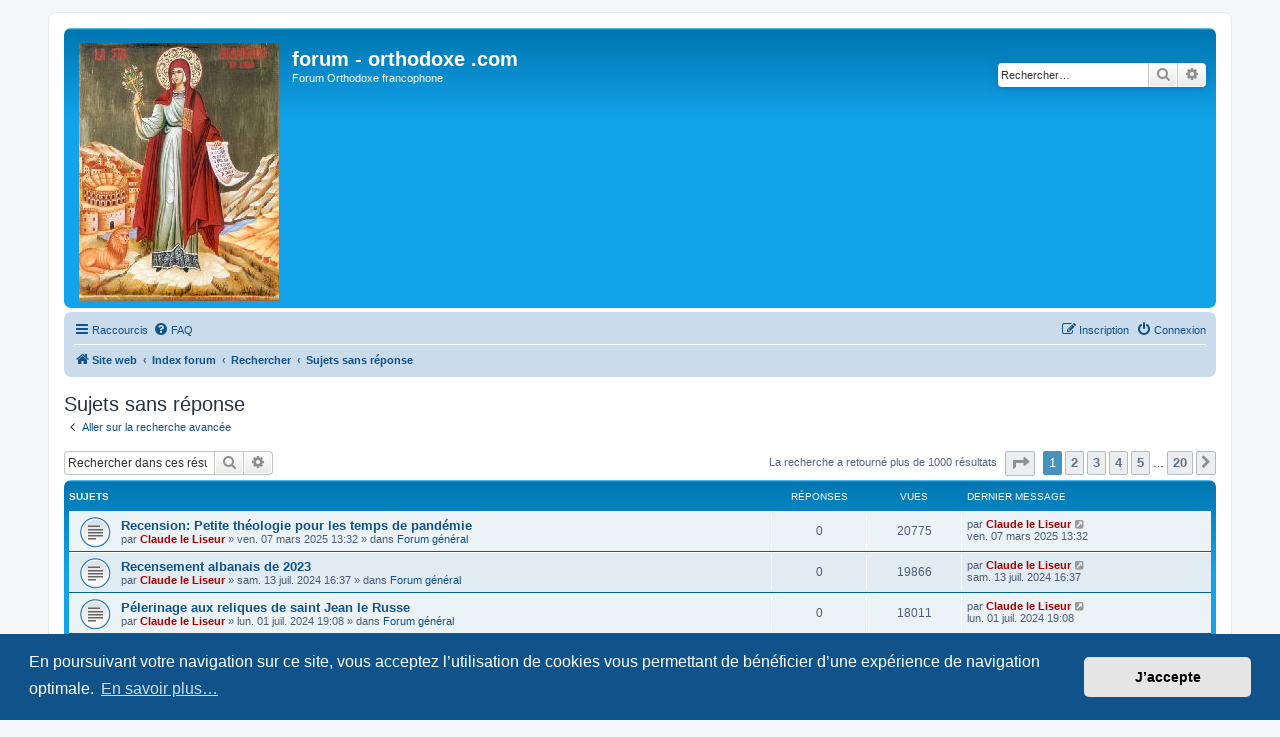

--- FILE ---
content_type: text/html; charset=UTF-8
request_url: https://www.forum-orthodoxe.com/~forum/search.php?search_id=unanswered&sid=38ede2b50a60905e97f00b11d8d9d8ed
body_size: 10660
content:
<!DOCTYPE html>
<html dir="ltr" lang="fr">
<head>
<meta charset="utf-8" />
<meta http-equiv="X-UA-Compatible" content="IE=edge">
<meta name="viewport" content="width=device-width, initial-scale=1" />

<title>forum - orthodoxe .com - Sujets sans réponse</title>



<!--
	phpBB style name: prosilver
	Based on style:   prosilver (this is the default phpBB3 style)
	Original author:  Tom Beddard ( http://www.subBlue.com/ )
	Modified by:
-->

<link href="./assets/css/font-awesome.min.css?assets_version=37" rel="stylesheet">
<link href="./styles/prosilver/theme/stylesheet.css?assets_version=37" rel="stylesheet">
<link href="./styles/prosilver/theme/fr/stylesheet.css?assets_version=37" rel="stylesheet">



	<link href="./assets/cookieconsent/cookieconsent.min.css?assets_version=37" rel="stylesheet">

<!--[if lte IE 9]>
	<link href="./styles/prosilver/theme/tweaks.css?assets_version=37" rel="stylesheet">
<![endif]-->





</head>
<body id="phpbb" class="nojs notouch section-search ltr ">


<div id="wrap" class="wrap">
	<a id="top" class="top-anchor" accesskey="t"></a>
	<div id="page-header">
		<div class="headerbar" role="banner">
					<div class="inner">

			<div id="site-description" class="site-description">
		<a id="logo" class="logo" href="https://www.forum-orthodoxe.com/" title="Site web">
					<span class="site_logo"></span>
				</a>
				<h1>forum - orthodoxe .com</h1>
				<p>Forum Orthodoxe francophone</p>
				<p class="skiplink"><a href="#start_here">Accéder au contenu</a></p>
			</div>

									<div id="search-box" class="search-box search-header" role="search">
				<form action="./search.php?sid=3c4dacf340e9431037435b17c234fcf0" method="get" id="search">
				<fieldset>
					<input name="keywords" id="keywords" type="search" maxlength="128" title="Rechercher par mots-clés" class="inputbox search tiny" size="20" value="" placeholder="Rechercher…" />
					<button class="button button-search" type="submit" title="Rechercher">
						<i class="icon fa-search fa-fw" aria-hidden="true"></i><span class="sr-only">Rechercher</span>
					</button>
					<a href="./search.php?sid=3c4dacf340e9431037435b17c234fcf0" class="button button-search-end" title="Recherche avancée">
						<i class="icon fa-cog fa-fw" aria-hidden="true"></i><span class="sr-only">Recherche avancée</span>
					</a>
					<input type="hidden" name="sid" value="3c4dacf340e9431037435b17c234fcf0" />

				</fieldset>
				</form>
			</div>
						
			</div>
					</div>
				<div class="navbar" role="navigation">
	<div class="inner">

	<ul id="nav-main" class="nav-main linklist" role="menubar">

		<li id="quick-links" class="quick-links dropdown-container responsive-menu" data-skip-responsive="true">
			<a href="#" class="dropdown-trigger">
				<i class="icon fa-bars fa-fw" aria-hidden="true"></i><span>Raccourcis</span>
			</a>
			<div class="dropdown">
				<div class="pointer"><div class="pointer-inner"></div></div>
				<ul class="dropdown-contents" role="menu">
					
											<li class="separator"></li>
																									<li>
								<a href="./search.php?search_id=unanswered&amp;sid=3c4dacf340e9431037435b17c234fcf0" role="menuitem">
									<i class="icon fa-file-o fa-fw icon-gray" aria-hidden="true"></i><span>Sujets sans réponse</span>
								</a>
							</li>
							<li>
								<a href="./search.php?search_id=active_topics&amp;sid=3c4dacf340e9431037435b17c234fcf0" role="menuitem">
									<i class="icon fa-file-o fa-fw icon-blue" aria-hidden="true"></i><span>Sujets actifs</span>
								</a>
							</li>
							<li class="separator"></li>
							<li>
								<a href="./search.php?sid=3c4dacf340e9431037435b17c234fcf0" role="menuitem">
									<i class="icon fa-search fa-fw" aria-hidden="true"></i><span>Rechercher</span>
								</a>
							</li>
					
										<li class="separator"></li>

									</ul>
			</div>
		</li>

				<li data-skip-responsive="true">
			<a href="/~forum/app.php/help/faq?sid=3c4dacf340e9431037435b17c234fcf0" rel="help" title="Foire aux questions" role="menuitem">
				<i class="icon fa-question-circle fa-fw" aria-hidden="true"></i><span>FAQ</span>
			</a>
		</li>
						
			<li class="rightside"  data-skip-responsive="true">
			<a href="./ucp.php?mode=login&amp;redirect=search.php%3Fsearch_id%3Dunanswered&amp;sid=3c4dacf340e9431037435b17c234fcf0" title="Connexion" accesskey="x" role="menuitem">
				<i class="icon fa-power-off fa-fw" aria-hidden="true"></i><span>Connexion</span>
			</a>
		</li>
					<li class="rightside" data-skip-responsive="true">
				<a href="./ucp.php?mode=register&amp;sid=3c4dacf340e9431037435b17c234fcf0" role="menuitem">
					<i class="icon fa-pencil-square-o  fa-fw" aria-hidden="true"></i><span>Inscription</span>
				</a>
			</li>
						</ul>

	<ul id="nav-breadcrumbs" class="nav-breadcrumbs linklist navlinks" role="menubar">
				
		
		<li class="breadcrumbs" itemscope itemtype="https://schema.org/BreadcrumbList">

							<span class="crumb" itemtype="https://schema.org/ListItem" itemprop="itemListElement" itemscope><a itemprop="item" href="https://www.forum-orthodoxe.com/" data-navbar-reference="home"><i class="icon fa-home fa-fw" aria-hidden="true"></i><span itemprop="name">Site web</span></a><meta itemprop="position" content="1" /></span>
			
							<span class="crumb" itemtype="https://schema.org/ListItem" itemprop="itemListElement" itemscope><a itemprop="item" href="./index.php?sid=3c4dacf340e9431037435b17c234fcf0" accesskey="h" data-navbar-reference="index"><span itemprop="name">Index forum</span></a><meta itemprop="position" content="2" /></span>

											
								<span class="crumb" itemtype="https://schema.org/ListItem" itemprop="itemListElement" itemscope><a itemprop="item" href="./search.php?sid=3c4dacf340e9431037435b17c234fcf0"><span itemprop="name">Rechercher</span></a><meta itemprop="position" content="3" /></span>
															
								<span class="crumb" itemtype="https://schema.org/ListItem" itemprop="itemListElement" itemscope><a itemprop="item" href="./search.php?search_id=unanswered&amp;sid=3c4dacf340e9431037435b17c234fcf0"><span itemprop="name">Sujets sans réponse</span></a><meta itemprop="position" content="4" /></span>
							
					</li>

		
					<li class="rightside responsive-search">
				<a href="./search.php?sid=3c4dacf340e9431037435b17c234fcf0" title="Accéder aux paramètres avancés de la recherche" role="menuitem">
					<i class="icon fa-search fa-fw" aria-hidden="true"></i><span class="sr-only">Rechercher</span>
				</a>
			</li>
			</ul>

	</div>
</div>
	</div>

	
	<a id="start_here" class="anchor"></a>
	<div id="page-body" class="page-body" role="main">
		
		

<h2 class="searchresults-title">Sujets sans réponse</h2>

	<p class="advanced-search-link">
		<a class="arrow-left" href="./search.php?sid=3c4dacf340e9431037435b17c234fcf0" title="Recherche avancée">
			<i class="icon fa-angle-left fa-fw icon-black" aria-hidden="true"></i><span>Aller sur la recherche avancée</span>
		</a>
	</p>


	<div class="action-bar bar-top">

			<div class="search-box" role="search">
			<form method="post" action="./search.php?st=0&amp;sk=t&amp;sd=d&amp;sr=topics&amp;sid=3c4dacf340e9431037435b17c234fcf0&amp;search_id=unanswered">
			<fieldset>
				<input class="inputbox search tiny" type="search" name="add_keywords" id="add_keywords" value="" placeholder="Rechercher dans ces résultats" />
				<button class="button button-search" type="submit" title="Rechercher">
					<i class="icon fa-search fa-fw" aria-hidden="true"></i><span class="sr-only">Rechercher</span>
				</button>
				<a href="./search.php?sid=3c4dacf340e9431037435b17c234fcf0" class="button button-search-end" title="Recherche avancée">
					<i class="icon fa-cog fa-fw" aria-hidden="true"></i><span class="sr-only">Recherche avancée</span>
				</a>
			</fieldset>
			</form>
		</div>
	
		
		<div class="pagination">
						La recherche a retourné plus de 1000 résultats
							<ul>
	<li class="dropdown-container dropdown-button-control dropdown-page-jump page-jump">
		<a class="button button-icon-only dropdown-trigger" href="#" title="Cliquez ici afin d’atteindre une page…" role="button"><i class="icon fa-level-down fa-rotate-270" aria-hidden="true"></i><span class="sr-only">Page <strong>1</strong> sur <strong>20</strong></span></a>
		<div class="dropdown">
			<div class="pointer"><div class="pointer-inner"></div></div>
			<ul class="dropdown-contents">
				<li>Aller sur la page :</li>
				<li class="page-jump-form">
					<input type="number" name="page-number" min="1" max="999999" title="Saisissez le numéro de la page que vous souhaitez atteindre" class="inputbox tiny" data-per-page="50" data-base-url=".&#x2F;search.php&#x3F;st&#x3D;0&amp;amp&#x3B;sk&#x3D;t&amp;amp&#x3B;sd&#x3D;d&amp;amp&#x3B;sr&#x3D;topics&amp;amp&#x3B;sid&#x3D;3c4dacf340e9431037435b17c234fcf0&amp;amp&#x3B;search_id&#x3D;unanswered" data-start-name="start" />
					<input class="button2" value="Aller" type="button" />
				</li>
			</ul>
		</div>
	</li>
		<li class="active"><span>1</span></li>
				<li><a class="button" href="./search.php?st=0&amp;sk=t&amp;sd=d&amp;sr=topics&amp;sid=3c4dacf340e9431037435b17c234fcf0&amp;search_id=unanswered&amp;start=50" role="button">2</a></li>
				<li><a class="button" href="./search.php?st=0&amp;sk=t&amp;sd=d&amp;sr=topics&amp;sid=3c4dacf340e9431037435b17c234fcf0&amp;search_id=unanswered&amp;start=100" role="button">3</a></li>
				<li><a class="button" href="./search.php?st=0&amp;sk=t&amp;sd=d&amp;sr=topics&amp;sid=3c4dacf340e9431037435b17c234fcf0&amp;search_id=unanswered&amp;start=150" role="button">4</a></li>
				<li><a class="button" href="./search.php?st=0&amp;sk=t&amp;sd=d&amp;sr=topics&amp;sid=3c4dacf340e9431037435b17c234fcf0&amp;search_id=unanswered&amp;start=200" role="button">5</a></li>
			<li class="ellipsis" role="separator"><span>…</span></li>
				<li><a class="button" href="./search.php?st=0&amp;sk=t&amp;sd=d&amp;sr=topics&amp;sid=3c4dacf340e9431037435b17c234fcf0&amp;search_id=unanswered&amp;start=950" role="button">20</a></li>
				<li class="arrow next"><a class="button button-icon-only" href="./search.php?st=0&amp;sk=t&amp;sd=d&amp;sr=topics&amp;sid=3c4dacf340e9431037435b17c234fcf0&amp;search_id=unanswered&amp;start=50" rel="next" role="button"><i class="icon fa-chevron-right fa-fw" aria-hidden="true"></i><span class="sr-only">Suivant</span></a></li>
	</ul>
					</div>
	</div>


		<div class="forumbg">

		<div class="inner">
		<ul class="topiclist">
			<li class="header">
				<dl class="row-item">
					<dt><div class="list-inner">Sujets</div></dt>
					<dd class="posts">Réponses</dd>
					<dd class="views">Vues</dd>
					<dd class="lastpost"><span>Dernier message</span></dd>
									</dl>
			</li>
		</ul>
		<ul class="topiclist topics">

								<li class="row bg1">
				<dl class="row-item topic_read">
					<dt title="Aucun message non lu n’a été publié dans ce sujet.">
												<div class="list-inner">
																					<a href="./viewtopic.php?t=3000&amp;sid=3c4dacf340e9431037435b17c234fcf0" class="topictitle">Recension: Petite théologie pour les temps de pandémie</a>
																												<br />
							
															<div class="responsive-show" style="display: none;">
									Dernier message par <a href="./memberlist.php?mode=viewprofile&amp;u=4&amp;sid=3c4dacf340e9431037435b17c234fcf0" style="color: #AA0000;" class="username-coloured">Claude le Liseur</a> &laquo; <a href="./viewtopic.php?p=22294&amp;sid=3c4dacf340e9431037435b17c234fcf0#p22294" title="Aller au dernier message"><time datetime="2025-03-07T12:32:48+00:00">ven. 07 mars 2025 13:32</time></a>
									<br />Publié dans <a href="./viewforum.php?f=1&amp;sid=3c4dacf340e9431037435b17c234fcf0">Forum général</a>
								</div>
														
							<div class="responsive-hide left-box">
																																par <a href="./memberlist.php?mode=viewprofile&amp;u=4&amp;sid=3c4dacf340e9431037435b17c234fcf0" style="color: #AA0000;" class="username-coloured">Claude le Liseur</a> &raquo; <time datetime="2025-03-07T12:32:48+00:00">ven. 07 mars 2025 13:32</time> &raquo; dans <a href="./viewforum.php?f=1&amp;sid=3c4dacf340e9431037435b17c234fcf0">Forum général</a>
															</div>

							
													</div>
					</dt>
					<dd class="posts">0 <dfn>Réponses</dfn></dd>
					<dd class="views">20775 <dfn>Vues</dfn></dd>
					<dd class="lastpost">
						<span><dfn>Dernier message </dfn>par <a href="./memberlist.php?mode=viewprofile&amp;u=4&amp;sid=3c4dacf340e9431037435b17c234fcf0" style="color: #AA0000;" class="username-coloured">Claude le Liseur</a>															<a href="./viewtopic.php?p=22294&amp;sid=3c4dacf340e9431037435b17c234fcf0#p22294" title="Aller au dernier message">
									<i class="icon fa-external-link-square fa-fw icon-lightgray icon-md" aria-hidden="true"></i><span class="sr-only"></span>
								</a>
														<br /><time datetime="2025-03-07T12:32:48+00:00">ven. 07 mars 2025 13:32</time>
						</span>
					</dd>
									</dl>
			</li>
											<li class="row bg2">
				<dl class="row-item topic_read">
					<dt title="Aucun message non lu n’a été publié dans ce sujet.">
												<div class="list-inner">
																					<a href="./viewtopic.php?t=2994&amp;sid=3c4dacf340e9431037435b17c234fcf0" class="topictitle">Recensement albanais de 2023</a>
																												<br />
							
															<div class="responsive-show" style="display: none;">
									Dernier message par <a href="./memberlist.php?mode=viewprofile&amp;u=4&amp;sid=3c4dacf340e9431037435b17c234fcf0" style="color: #AA0000;" class="username-coloured">Claude le Liseur</a> &laquo; <a href="./viewtopic.php?p=22274&amp;sid=3c4dacf340e9431037435b17c234fcf0#p22274" title="Aller au dernier message"><time datetime="2024-07-13T14:37:50+00:00">sam. 13 juil. 2024 16:37</time></a>
									<br />Publié dans <a href="./viewforum.php?f=1&amp;sid=3c4dacf340e9431037435b17c234fcf0">Forum général</a>
								</div>
														
							<div class="responsive-hide left-box">
																																par <a href="./memberlist.php?mode=viewprofile&amp;u=4&amp;sid=3c4dacf340e9431037435b17c234fcf0" style="color: #AA0000;" class="username-coloured">Claude le Liseur</a> &raquo; <time datetime="2024-07-13T14:37:50+00:00">sam. 13 juil. 2024 16:37</time> &raquo; dans <a href="./viewforum.php?f=1&amp;sid=3c4dacf340e9431037435b17c234fcf0">Forum général</a>
															</div>

							
													</div>
					</dt>
					<dd class="posts">0 <dfn>Réponses</dfn></dd>
					<dd class="views">19866 <dfn>Vues</dfn></dd>
					<dd class="lastpost">
						<span><dfn>Dernier message </dfn>par <a href="./memberlist.php?mode=viewprofile&amp;u=4&amp;sid=3c4dacf340e9431037435b17c234fcf0" style="color: #AA0000;" class="username-coloured">Claude le Liseur</a>															<a href="./viewtopic.php?p=22274&amp;sid=3c4dacf340e9431037435b17c234fcf0#p22274" title="Aller au dernier message">
									<i class="icon fa-external-link-square fa-fw icon-lightgray icon-md" aria-hidden="true"></i><span class="sr-only"></span>
								</a>
														<br /><time datetime="2024-07-13T14:37:50+00:00">sam. 13 juil. 2024 16:37</time>
						</span>
					</dd>
									</dl>
			</li>
											<li class="row bg1">
				<dl class="row-item topic_read">
					<dt title="Aucun message non lu n’a été publié dans ce sujet.">
												<div class="list-inner">
																					<a href="./viewtopic.php?t=2993&amp;sid=3c4dacf340e9431037435b17c234fcf0" class="topictitle">Pélerinage aux reliques de saint Jean le Russe</a>
																												<br />
							
															<div class="responsive-show" style="display: none;">
									Dernier message par <a href="./memberlist.php?mode=viewprofile&amp;u=4&amp;sid=3c4dacf340e9431037435b17c234fcf0" style="color: #AA0000;" class="username-coloured">Claude le Liseur</a> &laquo; <a href="./viewtopic.php?p=22273&amp;sid=3c4dacf340e9431037435b17c234fcf0#p22273" title="Aller au dernier message"><time datetime="2024-07-01T17:08:02+00:00">lun. 01 juil. 2024 19:08</time></a>
									<br />Publié dans <a href="./viewforum.php?f=1&amp;sid=3c4dacf340e9431037435b17c234fcf0">Forum général</a>
								</div>
														
							<div class="responsive-hide left-box">
																																par <a href="./memberlist.php?mode=viewprofile&amp;u=4&amp;sid=3c4dacf340e9431037435b17c234fcf0" style="color: #AA0000;" class="username-coloured">Claude le Liseur</a> &raquo; <time datetime="2024-07-01T17:08:02+00:00">lun. 01 juil. 2024 19:08</time> &raquo; dans <a href="./viewforum.php?f=1&amp;sid=3c4dacf340e9431037435b17c234fcf0">Forum général</a>
															</div>

							
													</div>
					</dt>
					<dd class="posts">0 <dfn>Réponses</dfn></dd>
					<dd class="views">18011 <dfn>Vues</dfn></dd>
					<dd class="lastpost">
						<span><dfn>Dernier message </dfn>par <a href="./memberlist.php?mode=viewprofile&amp;u=4&amp;sid=3c4dacf340e9431037435b17c234fcf0" style="color: #AA0000;" class="username-coloured">Claude le Liseur</a>															<a href="./viewtopic.php?p=22273&amp;sid=3c4dacf340e9431037435b17c234fcf0#p22273" title="Aller au dernier message">
									<i class="icon fa-external-link-square fa-fw icon-lightgray icon-md" aria-hidden="true"></i><span class="sr-only"></span>
								</a>
														<br /><time datetime="2024-07-01T17:08:02+00:00">lun. 01 juil. 2024 19:08</time>
						</span>
					</dd>
									</dl>
			</li>
											<li class="row bg2">
				<dl class="row-item topic_read">
					<dt title="Aucun message non lu n’a été publié dans ce sujet.">
												<div class="list-inner">
																					<a href="./viewtopic.php?t=2990&amp;sid=3c4dacf340e9431037435b17c234fcf0" class="topictitle">Jésus est-il le Logos incarné ?</a>
																												<br />
							
															<div class="responsive-show" style="display: none;">
									Dernier message par <a href="./memberlist.php?mode=viewprofile&amp;u=6996&amp;sid=3c4dacf340e9431037435b17c234fcf0" class="username">galkani</a> &laquo; <a href="./viewtopic.php?p=22250&amp;sid=3c4dacf340e9431037435b17c234fcf0#p22250" title="Aller au dernier message"><time datetime="2023-09-17T03:07:22+00:00">dim. 17 sept. 2023 5:07</time></a>
									<br />Publié dans <a href="./viewforum.php?f=1&amp;sid=3c4dacf340e9431037435b17c234fcf0">Forum général</a>
								</div>
														
							<div class="responsive-hide left-box">
																																par <a href="./memberlist.php?mode=viewprofile&amp;u=6996&amp;sid=3c4dacf340e9431037435b17c234fcf0" class="username">galkani</a> &raquo; <time datetime="2023-09-17T03:07:22+00:00">dim. 17 sept. 2023 5:07</time> &raquo; dans <a href="./viewforum.php?f=1&amp;sid=3c4dacf340e9431037435b17c234fcf0">Forum général</a>
															</div>

							
													</div>
					</dt>
					<dd class="posts">0 <dfn>Réponses</dfn></dd>
					<dd class="views">26704 <dfn>Vues</dfn></dd>
					<dd class="lastpost">
						<span><dfn>Dernier message </dfn>par <a href="./memberlist.php?mode=viewprofile&amp;u=6996&amp;sid=3c4dacf340e9431037435b17c234fcf0" class="username">galkani</a>															<a href="./viewtopic.php?p=22250&amp;sid=3c4dacf340e9431037435b17c234fcf0#p22250" title="Aller au dernier message">
									<i class="icon fa-external-link-square fa-fw icon-lightgray icon-md" aria-hidden="true"></i><span class="sr-only"></span>
								</a>
														<br /><time datetime="2023-09-17T03:07:22+00:00">dim. 17 sept. 2023 5:07</time>
						</span>
					</dd>
									</dl>
			</li>
											<li class="row bg1">
				<dl class="row-item topic_read">
					<dt title="Aucun message non lu n’a été publié dans ce sujet.">
												<div class="list-inner">
																					<a href="./viewtopic.php?t=2987&amp;sid=3c4dacf340e9431037435b17c234fcf0" class="topictitle">Présentation de Gérard</a>
																												<br />
							
															<div class="responsive-show" style="display: none;">
									Dernier message par <a href="./memberlist.php?mode=viewprofile&amp;u=6996&amp;sid=3c4dacf340e9431037435b17c234fcf0" class="username">galkani</a> &laquo; <a href="./viewtopic.php?p=22242&amp;sid=3c4dacf340e9431037435b17c234fcf0#p22242" title="Aller au dernier message"><time datetime="2023-08-26T08:04:34+00:00">sam. 26 août 2023 10:04</time></a>
									<br />Publié dans <a href="./viewforum.php?f=6&amp;sid=3c4dacf340e9431037435b17c234fcf0">Accueil</a>
								</div>
														
							<div class="responsive-hide left-box">
																																par <a href="./memberlist.php?mode=viewprofile&amp;u=6996&amp;sid=3c4dacf340e9431037435b17c234fcf0" class="username">galkani</a> &raquo; <time datetime="2023-08-26T08:04:34+00:00">sam. 26 août 2023 10:04</time> &raquo; dans <a href="./viewforum.php?f=6&amp;sid=3c4dacf340e9431037435b17c234fcf0">Accueil</a>
															</div>

							
													</div>
					</dt>
					<dd class="posts">0 <dfn>Réponses</dfn></dd>
					<dd class="views">94531 <dfn>Vues</dfn></dd>
					<dd class="lastpost">
						<span><dfn>Dernier message </dfn>par <a href="./memberlist.php?mode=viewprofile&amp;u=6996&amp;sid=3c4dacf340e9431037435b17c234fcf0" class="username">galkani</a>															<a href="./viewtopic.php?p=22242&amp;sid=3c4dacf340e9431037435b17c234fcf0#p22242" title="Aller au dernier message">
									<i class="icon fa-external-link-square fa-fw icon-lightgray icon-md" aria-hidden="true"></i><span class="sr-only"></span>
								</a>
														<br /><time datetime="2023-08-26T08:04:34+00:00">sam. 26 août 2023 10:04</time>
						</span>
					</dd>
									</dl>
			</li>
											<li class="row bg2">
				<dl class="row-item topic_read">
					<dt title="Aucun message non lu n’a été publié dans ce sujet.">
												<div class="list-inner">
																					<a href="./viewtopic.php?t=2984&amp;sid=3c4dacf340e9431037435b17c234fcf0" class="topictitle">L' État et nos enfants</a>
																												<br />
							
															<div class="responsive-show" style="display: none;">
									Dernier message par <a href="./memberlist.php?mode=viewprofile&amp;u=5766&amp;sid=3c4dacf340e9431037435b17c234fcf0" class="username">joseph1</a> &laquo; <a href="./viewtopic.php?p=22232&amp;sid=3c4dacf340e9431037435b17c234fcf0#p22232" title="Aller au dernier message"><time datetime="2023-07-11T18:45:30+00:00">mar. 11 juil. 2023 20:45</time></a>
									<br />Publié dans <a href="./viewforum.php?f=1&amp;sid=3c4dacf340e9431037435b17c234fcf0">Forum général</a>
								</div>
														
							<div class="responsive-hide left-box">
																																par <a href="./memberlist.php?mode=viewprofile&amp;u=5766&amp;sid=3c4dacf340e9431037435b17c234fcf0" class="username">joseph1</a> &raquo; <time datetime="2023-07-11T18:45:30+00:00">mar. 11 juil. 2023 20:45</time> &raquo; dans <a href="./viewforum.php?f=1&amp;sid=3c4dacf340e9431037435b17c234fcf0">Forum général</a>
															</div>

							
													</div>
					</dt>
					<dd class="posts">0 <dfn>Réponses</dfn></dd>
					<dd class="views">26716 <dfn>Vues</dfn></dd>
					<dd class="lastpost">
						<span><dfn>Dernier message </dfn>par <a href="./memberlist.php?mode=viewprofile&amp;u=5766&amp;sid=3c4dacf340e9431037435b17c234fcf0" class="username">joseph1</a>															<a href="./viewtopic.php?p=22232&amp;sid=3c4dacf340e9431037435b17c234fcf0#p22232" title="Aller au dernier message">
									<i class="icon fa-external-link-square fa-fw icon-lightgray icon-md" aria-hidden="true"></i><span class="sr-only"></span>
								</a>
														<br /><time datetime="2023-07-11T18:45:30+00:00">mar. 11 juil. 2023 20:45</time>
						</span>
					</dd>
									</dl>
			</li>
											<li class="row bg1">
				<dl class="row-item topic_read">
					<dt title="Aucun message non lu n’a été publié dans ce sujet.">
												<div class="list-inner">
																					<a href="./viewtopic.php?t=2981&amp;sid=3c4dacf340e9431037435b17c234fcf0" class="topictitle">Saint feu, Paul VI et le patriarche Benoît de Jérusalem</a>
																												<br />
							
															<div class="responsive-show" style="display: none;">
									Dernier message par <a href="./memberlist.php?mode=viewprofile&amp;u=5657&amp;sid=3c4dacf340e9431037435b17c234fcf0" class="username">JeanMichelLemonnier</a> &laquo; <a href="./viewtopic.php?p=22224&amp;sid=3c4dacf340e9431037435b17c234fcf0#p22224" title="Aller au dernier message"><time datetime="2023-04-20T17:27:39+00:00">jeu. 20 avr. 2023 19:27</time></a>
									<br />Publié dans <a href="./viewforum.php?f=1&amp;sid=3c4dacf340e9431037435b17c234fcf0">Forum général</a>
								</div>
														
							<div class="responsive-hide left-box">
																																par <a href="./memberlist.php?mode=viewprofile&amp;u=5657&amp;sid=3c4dacf340e9431037435b17c234fcf0" class="username">JeanMichelLemonnier</a> &raquo; <time datetime="2023-04-20T17:27:39+00:00">jeu. 20 avr. 2023 19:27</time> &raquo; dans <a href="./viewforum.php?f=1&amp;sid=3c4dacf340e9431037435b17c234fcf0">Forum général</a>
															</div>

							
													</div>
					</dt>
					<dd class="posts">0 <dfn>Réponses</dfn></dd>
					<dd class="views">27996 <dfn>Vues</dfn></dd>
					<dd class="lastpost">
						<span><dfn>Dernier message </dfn>par <a href="./memberlist.php?mode=viewprofile&amp;u=5657&amp;sid=3c4dacf340e9431037435b17c234fcf0" class="username">JeanMichelLemonnier</a>															<a href="./viewtopic.php?p=22224&amp;sid=3c4dacf340e9431037435b17c234fcf0#p22224" title="Aller au dernier message">
									<i class="icon fa-external-link-square fa-fw icon-lightgray icon-md" aria-hidden="true"></i><span class="sr-only"></span>
								</a>
														<br /><time datetime="2023-04-20T17:27:39+00:00">jeu. 20 avr. 2023 19:27</time>
						</span>
					</dd>
									</dl>
			</li>
											<li class="row bg2">
				<dl class="row-item topic_read">
					<dt title="Aucun message non lu n’a été publié dans ce sujet.">
												<div class="list-inner">
																					<a href="./viewtopic.php?t=2980&amp;sid=3c4dacf340e9431037435b17c234fcf0" class="topictitle">Féminicides et civilisation judéo-chrétienne</a>
																												<br />
							
															<div class="responsive-show" style="display: none;">
									Dernier message par <a href="./memberlist.php?mode=viewprofile&amp;u=5766&amp;sid=3c4dacf340e9431037435b17c234fcf0" class="username">joseph1</a> &laquo; <a href="./viewtopic.php?p=22223&amp;sid=3c4dacf340e9431037435b17c234fcf0#p22223" title="Aller au dernier message"><time datetime="2023-04-02T06:16:57+00:00">dim. 02 avr. 2023 8:16</time></a>
									<br />Publié dans <a href="./viewforum.php?f=1&amp;sid=3c4dacf340e9431037435b17c234fcf0">Forum général</a>
								</div>
														
							<div class="responsive-hide left-box">
																																par <a href="./memberlist.php?mode=viewprofile&amp;u=5766&amp;sid=3c4dacf340e9431037435b17c234fcf0" class="username">joseph1</a> &raquo; <time datetime="2023-04-02T06:16:57+00:00">dim. 02 avr. 2023 8:16</time> &raquo; dans <a href="./viewforum.php?f=1&amp;sid=3c4dacf340e9431037435b17c234fcf0">Forum général</a>
															</div>

							
													</div>
					</dt>
					<dd class="posts">0 <dfn>Réponses</dfn></dd>
					<dd class="views">27160 <dfn>Vues</dfn></dd>
					<dd class="lastpost">
						<span><dfn>Dernier message </dfn>par <a href="./memberlist.php?mode=viewprofile&amp;u=5766&amp;sid=3c4dacf340e9431037435b17c234fcf0" class="username">joseph1</a>															<a href="./viewtopic.php?p=22223&amp;sid=3c4dacf340e9431037435b17c234fcf0#p22223" title="Aller au dernier message">
									<i class="icon fa-external-link-square fa-fw icon-lightgray icon-md" aria-hidden="true"></i><span class="sr-only"></span>
								</a>
														<br /><time datetime="2023-04-02T06:16:57+00:00">dim. 02 avr. 2023 8:16</time>
						</span>
					</dd>
									</dl>
			</li>
											<li class="row bg1">
				<dl class="row-item topic_read">
					<dt title="Aucun message non lu n’a été publié dans ce sujet.">
												<div class="list-inner">
																					<a href="./viewtopic.php?t=2979&amp;sid=3c4dacf340e9431037435b17c234fcf0" class="topictitle">naïveté chrétienne ?</a>
																												<br />
							
															<div class="responsive-show" style="display: none;">
									Dernier message par <a href="./memberlist.php?mode=viewprofile&amp;u=5766&amp;sid=3c4dacf340e9431037435b17c234fcf0" class="username">joseph1</a> &laquo; <a href="./viewtopic.php?p=22222&amp;sid=3c4dacf340e9431037435b17c234fcf0#p22222" title="Aller au dernier message"><time datetime="2023-03-24T15:17:59+00:00">ven. 24 mars 2023 16:17</time></a>
									<br />Publié dans <a href="./viewforum.php?f=1&amp;sid=3c4dacf340e9431037435b17c234fcf0">Forum général</a>
								</div>
														
							<div class="responsive-hide left-box">
																																par <a href="./memberlist.php?mode=viewprofile&amp;u=5766&amp;sid=3c4dacf340e9431037435b17c234fcf0" class="username">joseph1</a> &raquo; <time datetime="2023-03-24T15:17:59+00:00">ven. 24 mars 2023 16:17</time> &raquo; dans <a href="./viewforum.php?f=1&amp;sid=3c4dacf340e9431037435b17c234fcf0">Forum général</a>
															</div>

							
													</div>
					</dt>
					<dd class="posts">0 <dfn>Réponses</dfn></dd>
					<dd class="views">34401 <dfn>Vues</dfn></dd>
					<dd class="lastpost">
						<span><dfn>Dernier message </dfn>par <a href="./memberlist.php?mode=viewprofile&amp;u=5766&amp;sid=3c4dacf340e9431037435b17c234fcf0" class="username">joseph1</a>															<a href="./viewtopic.php?p=22222&amp;sid=3c4dacf340e9431037435b17c234fcf0#p22222" title="Aller au dernier message">
									<i class="icon fa-external-link-square fa-fw icon-lightgray icon-md" aria-hidden="true"></i><span class="sr-only"></span>
								</a>
														<br /><time datetime="2023-03-24T15:17:59+00:00">ven. 24 mars 2023 16:17</time>
						</span>
					</dd>
									</dl>
			</li>
											<li class="row bg2">
				<dl class="row-item topic_read">
					<dt title="Aucun message non lu n’a été publié dans ce sujet.">
												<div class="list-inner">
																					<a href="./viewtopic.php?t=2978&amp;sid=3c4dacf340e9431037435b17c234fcf0" class="topictitle">Pour la suppression universelle de la GPA</a>
																												<br />
							
															<div class="responsive-show" style="display: none;">
									Dernier message par <a href="./memberlist.php?mode=viewprofile&amp;u=5766&amp;sid=3c4dacf340e9431037435b17c234fcf0" class="username">joseph1</a> &laquo; <a href="./viewtopic.php?p=22220&amp;sid=3c4dacf340e9431037435b17c234fcf0#p22220" title="Aller au dernier message"><time datetime="2023-03-14T16:01:19+00:00">mar. 14 mars 2023 17:01</time></a>
									<br />Publié dans <a href="./viewforum.php?f=1&amp;sid=3c4dacf340e9431037435b17c234fcf0">Forum général</a>
								</div>
														
							<div class="responsive-hide left-box">
																																par <a href="./memberlist.php?mode=viewprofile&amp;u=5766&amp;sid=3c4dacf340e9431037435b17c234fcf0" class="username">joseph1</a> &raquo; <time datetime="2023-03-14T16:01:19+00:00">mar. 14 mars 2023 17:01</time> &raquo; dans <a href="./viewforum.php?f=1&amp;sid=3c4dacf340e9431037435b17c234fcf0">Forum général</a>
															</div>

							
													</div>
					</dt>
					<dd class="posts">0 <dfn>Réponses</dfn></dd>
					<dd class="views">36711 <dfn>Vues</dfn></dd>
					<dd class="lastpost">
						<span><dfn>Dernier message </dfn>par <a href="./memberlist.php?mode=viewprofile&amp;u=5766&amp;sid=3c4dacf340e9431037435b17c234fcf0" class="username">joseph1</a>															<a href="./viewtopic.php?p=22220&amp;sid=3c4dacf340e9431037435b17c234fcf0#p22220" title="Aller au dernier message">
									<i class="icon fa-external-link-square fa-fw icon-lightgray icon-md" aria-hidden="true"></i><span class="sr-only"></span>
								</a>
														<br /><time datetime="2023-03-14T16:01:19+00:00">mar. 14 mars 2023 17:01</time>
						</span>
					</dd>
									</dl>
			</li>
											<li class="row bg1">
				<dl class="row-item topic_read">
					<dt title="Aucun message non lu n’a été publié dans ce sujet.">
												<div class="list-inner">
																					<a href="./viewtopic.php?t=2977&amp;sid=3c4dacf340e9431037435b17c234fcf0" class="topictitle">L'arrêt Belya contre Kapral</a>
																												<br />
							
															<div class="responsive-show" style="display: none;">
									Dernier message par <a href="./memberlist.php?mode=viewprofile&amp;u=4&amp;sid=3c4dacf340e9431037435b17c234fcf0" style="color: #AA0000;" class="username-coloured">Claude le Liseur</a> &laquo; <a href="./viewtopic.php?p=22218&amp;sid=3c4dacf340e9431037435b17c234fcf0#p22218" title="Aller au dernier message"><time datetime="2023-02-19T16:34:16+00:00">dim. 19 févr. 2023 17:34</time></a>
									<br />Publié dans <a href="./viewforum.php?f=1&amp;sid=3c4dacf340e9431037435b17c234fcf0">Forum général</a>
								</div>
														
							<div class="responsive-hide left-box">
																																par <a href="./memberlist.php?mode=viewprofile&amp;u=4&amp;sid=3c4dacf340e9431037435b17c234fcf0" style="color: #AA0000;" class="username-coloured">Claude le Liseur</a> &raquo; <time datetime="2023-02-19T16:34:16+00:00">dim. 19 févr. 2023 17:34</time> &raquo; dans <a href="./viewforum.php?f=1&amp;sid=3c4dacf340e9431037435b17c234fcf0">Forum général</a>
															</div>

							
													</div>
					</dt>
					<dd class="posts">0 <dfn>Réponses</dfn></dd>
					<dd class="views">37089 <dfn>Vues</dfn></dd>
					<dd class="lastpost">
						<span><dfn>Dernier message </dfn>par <a href="./memberlist.php?mode=viewprofile&amp;u=4&amp;sid=3c4dacf340e9431037435b17c234fcf0" style="color: #AA0000;" class="username-coloured">Claude le Liseur</a>															<a href="./viewtopic.php?p=22218&amp;sid=3c4dacf340e9431037435b17c234fcf0#p22218" title="Aller au dernier message">
									<i class="icon fa-external-link-square fa-fw icon-lightgray icon-md" aria-hidden="true"></i><span class="sr-only"></span>
								</a>
														<br /><time datetime="2023-02-19T16:34:16+00:00">dim. 19 févr. 2023 17:34</time>
						</span>
					</dd>
									</dl>
			</li>
											<li class="row bg2">
				<dl class="row-item topic_read">
					<dt title="Aucun message non lu n’a été publié dans ce sujet.">
												<div class="list-inner">
																					<a href="./viewtopic.php?t=2976&amp;sid=3c4dacf340e9431037435b17c234fcf0" class="topictitle">Vaincre ou mourir</a>
																												<br />
							
															<div class="responsive-show" style="display: none;">
									Dernier message par <a href="./memberlist.php?mode=viewprofile&amp;u=5766&amp;sid=3c4dacf340e9431037435b17c234fcf0" class="username">joseph1</a> &laquo; <a href="./viewtopic.php?p=22212&amp;sid=3c4dacf340e9431037435b17c234fcf0#p22212" title="Aller au dernier message"><time datetime="2023-02-06T10:44:33+00:00">lun. 06 févr. 2023 11:44</time></a>
									<br />Publié dans <a href="./viewforum.php?f=1&amp;sid=3c4dacf340e9431037435b17c234fcf0">Forum général</a>
								</div>
														
							<div class="responsive-hide left-box">
																																par <a href="./memberlist.php?mode=viewprofile&amp;u=5766&amp;sid=3c4dacf340e9431037435b17c234fcf0" class="username">joseph1</a> &raquo; <time datetime="2023-02-06T10:44:33+00:00">lun. 06 févr. 2023 11:44</time> &raquo; dans <a href="./viewforum.php?f=1&amp;sid=3c4dacf340e9431037435b17c234fcf0">Forum général</a>
															</div>

							
													</div>
					</dt>
					<dd class="posts">0 <dfn>Réponses</dfn></dd>
					<dd class="views">36115 <dfn>Vues</dfn></dd>
					<dd class="lastpost">
						<span><dfn>Dernier message </dfn>par <a href="./memberlist.php?mode=viewprofile&amp;u=5766&amp;sid=3c4dacf340e9431037435b17c234fcf0" class="username">joseph1</a>															<a href="./viewtopic.php?p=22212&amp;sid=3c4dacf340e9431037435b17c234fcf0#p22212" title="Aller au dernier message">
									<i class="icon fa-external-link-square fa-fw icon-lightgray icon-md" aria-hidden="true"></i><span class="sr-only"></span>
								</a>
														<br /><time datetime="2023-02-06T10:44:33+00:00">lun. 06 févr. 2023 11:44</time>
						</span>
					</dd>
									</dl>
			</li>
											<li class="row bg1">
				<dl class="row-item topic_read">
					<dt title="Aucun message non lu n’a été publié dans ce sujet.">
												<div class="list-inner">
																					<a href="./viewtopic.php?t=2975&amp;sid=3c4dacf340e9431037435b17c234fcf0" class="topictitle">Liberté d' expression</a>
																												<br />
							
															<div class="responsive-show" style="display: none;">
									Dernier message par <a href="./memberlist.php?mode=viewprofile&amp;u=5766&amp;sid=3c4dacf340e9431037435b17c234fcf0" class="username">joseph1</a> &laquo; <a href="./viewtopic.php?p=22211&amp;sid=3c4dacf340e9431037435b17c234fcf0#p22211" title="Aller au dernier message"><time datetime="2023-02-02T14:11:02+00:00">jeu. 02 févr. 2023 15:11</time></a>
									<br />Publié dans <a href="./viewforum.php?f=1&amp;sid=3c4dacf340e9431037435b17c234fcf0">Forum général</a>
								</div>
														
							<div class="responsive-hide left-box">
																																par <a href="./memberlist.php?mode=viewprofile&amp;u=5766&amp;sid=3c4dacf340e9431037435b17c234fcf0" class="username">joseph1</a> &raquo; <time datetime="2023-02-02T14:11:02+00:00">jeu. 02 févr. 2023 15:11</time> &raquo; dans <a href="./viewforum.php?f=1&amp;sid=3c4dacf340e9431037435b17c234fcf0">Forum général</a>
															</div>

							
													</div>
					</dt>
					<dd class="posts">0 <dfn>Réponses</dfn></dd>
					<dd class="views">36308 <dfn>Vues</dfn></dd>
					<dd class="lastpost">
						<span><dfn>Dernier message </dfn>par <a href="./memberlist.php?mode=viewprofile&amp;u=5766&amp;sid=3c4dacf340e9431037435b17c234fcf0" class="username">joseph1</a>															<a href="./viewtopic.php?p=22211&amp;sid=3c4dacf340e9431037435b17c234fcf0#p22211" title="Aller au dernier message">
									<i class="icon fa-external-link-square fa-fw icon-lightgray icon-md" aria-hidden="true"></i><span class="sr-only"></span>
								</a>
														<br /><time datetime="2023-02-02T14:11:02+00:00">jeu. 02 févr. 2023 15:11</time>
						</span>
					</dd>
									</dl>
			</li>
											<li class="row bg2">
				<dl class="row-item topic_read">
					<dt title="Aucun message non lu n’a été publié dans ce sujet.">
												<div class="list-inner">
																					<a href="./viewtopic.php?t=2974&amp;sid=3c4dacf340e9431037435b17c234fcf0" class="topictitle">Siméon le Dernier</a>
																												<br />
							
															<div class="responsive-show" style="display: none;">
									Dernier message par <a href="./memberlist.php?mode=viewprofile&amp;u=4&amp;sid=3c4dacf340e9431037435b17c234fcf0" style="color: #AA0000;" class="username-coloured">Claude le Liseur</a> &laquo; <a href="./viewtopic.php?p=22209&amp;sid=3c4dacf340e9431037435b17c234fcf0#p22209" title="Aller au dernier message"><time datetime="2023-01-17T21:32:43+00:00">mar. 17 janv. 2023 22:32</time></a>
									<br />Publié dans <a href="./viewforum.php?f=1&amp;sid=3c4dacf340e9431037435b17c234fcf0">Forum général</a>
								</div>
														
							<div class="responsive-hide left-box">
																																par <a href="./memberlist.php?mode=viewprofile&amp;u=4&amp;sid=3c4dacf340e9431037435b17c234fcf0" style="color: #AA0000;" class="username-coloured">Claude le Liseur</a> &raquo; <time datetime="2023-01-17T21:32:43+00:00">mar. 17 janv. 2023 22:32</time> &raquo; dans <a href="./viewforum.php?f=1&amp;sid=3c4dacf340e9431037435b17c234fcf0">Forum général</a>
															</div>

							
													</div>
					</dt>
					<dd class="posts">0 <dfn>Réponses</dfn></dd>
					<dd class="views">37189 <dfn>Vues</dfn></dd>
					<dd class="lastpost">
						<span><dfn>Dernier message </dfn>par <a href="./memberlist.php?mode=viewprofile&amp;u=4&amp;sid=3c4dacf340e9431037435b17c234fcf0" style="color: #AA0000;" class="username-coloured">Claude le Liseur</a>															<a href="./viewtopic.php?p=22209&amp;sid=3c4dacf340e9431037435b17c234fcf0#p22209" title="Aller au dernier message">
									<i class="icon fa-external-link-square fa-fw icon-lightgray icon-md" aria-hidden="true"></i><span class="sr-only"></span>
								</a>
														<br /><time datetime="2023-01-17T21:32:43+00:00">mar. 17 janv. 2023 22:32</time>
						</span>
					</dd>
									</dl>
			</li>
											<li class="row bg1">
				<dl class="row-item topic_read">
					<dt title="Aucun message non lu n’a été publié dans ce sujet.">
												<div class="list-inner">
																					<a href="./viewtopic.php?t=2973&amp;sid=3c4dacf340e9431037435b17c234fcf0" class="topictitle">Les chrétiens de Bethléem</a>
																												<br />
							
															<div class="responsive-show" style="display: none;">
									Dernier message par <a href="./memberlist.php?mode=viewprofile&amp;u=5766&amp;sid=3c4dacf340e9431037435b17c234fcf0" class="username">joseph1</a> &laquo; <a href="./viewtopic.php?p=22206&amp;sid=3c4dacf340e9431037435b17c234fcf0#p22206" title="Aller au dernier message"><time datetime="2023-01-11T12:25:32+00:00">mer. 11 janv. 2023 13:25</time></a>
									<br />Publié dans <a href="./viewforum.php?f=1&amp;sid=3c4dacf340e9431037435b17c234fcf0">Forum général</a>
								</div>
														
							<div class="responsive-hide left-box">
																																par <a href="./memberlist.php?mode=viewprofile&amp;u=5766&amp;sid=3c4dacf340e9431037435b17c234fcf0" class="username">joseph1</a> &raquo; <time datetime="2023-01-11T12:25:32+00:00">mer. 11 janv. 2023 13:25</time> &raquo; dans <a href="./viewforum.php?f=1&amp;sid=3c4dacf340e9431037435b17c234fcf0">Forum général</a>
															</div>

							
													</div>
					</dt>
					<dd class="posts">0 <dfn>Réponses</dfn></dd>
					<dd class="views">31904 <dfn>Vues</dfn></dd>
					<dd class="lastpost">
						<span><dfn>Dernier message </dfn>par <a href="./memberlist.php?mode=viewprofile&amp;u=5766&amp;sid=3c4dacf340e9431037435b17c234fcf0" class="username">joseph1</a>															<a href="./viewtopic.php?p=22206&amp;sid=3c4dacf340e9431037435b17c234fcf0#p22206" title="Aller au dernier message">
									<i class="icon fa-external-link-square fa-fw icon-lightgray icon-md" aria-hidden="true"></i><span class="sr-only"></span>
								</a>
														<br /><time datetime="2023-01-11T12:25:32+00:00">mer. 11 janv. 2023 13:25</time>
						</span>
					</dd>
									</dl>
			</li>
											<li class="row bg2">
				<dl class="row-item topic_read">
					<dt title="Aucun message non lu n’a été publié dans ce sujet.">
												<div class="list-inner">
																					<a href="./viewtopic.php?t=2972&amp;sid=3c4dacf340e9431037435b17c234fcf0" class="topictitle">Palmar de Troya</a>
																												<br />
							
															<div class="responsive-show" style="display: none;">
									Dernier message par <a href="./memberlist.php?mode=viewprofile&amp;u=4&amp;sid=3c4dacf340e9431037435b17c234fcf0" style="color: #AA0000;" class="username-coloured">Claude le Liseur</a> &laquo; <a href="./viewtopic.php?p=22202&amp;sid=3c4dacf340e9431037435b17c234fcf0#p22202" title="Aller au dernier message"><time datetime="2022-11-21T12:11:12+00:00">lun. 21 nov. 2022 13:11</time></a>
									<br />Publié dans <a href="./viewforum.php?f=1&amp;sid=3c4dacf340e9431037435b17c234fcf0">Forum général</a>
								</div>
														
							<div class="responsive-hide left-box">
																																par <a href="./memberlist.php?mode=viewprofile&amp;u=4&amp;sid=3c4dacf340e9431037435b17c234fcf0" style="color: #AA0000;" class="username-coloured">Claude le Liseur</a> &raquo; <time datetime="2022-11-21T12:11:12+00:00">lun. 21 nov. 2022 13:11</time> &raquo; dans <a href="./viewforum.php?f=1&amp;sid=3c4dacf340e9431037435b17c234fcf0">Forum général</a>
															</div>

							
													</div>
					</dt>
					<dd class="posts">0 <dfn>Réponses</dfn></dd>
					<dd class="views">33440 <dfn>Vues</dfn></dd>
					<dd class="lastpost">
						<span><dfn>Dernier message </dfn>par <a href="./memberlist.php?mode=viewprofile&amp;u=4&amp;sid=3c4dacf340e9431037435b17c234fcf0" style="color: #AA0000;" class="username-coloured">Claude le Liseur</a>															<a href="./viewtopic.php?p=22202&amp;sid=3c4dacf340e9431037435b17c234fcf0#p22202" title="Aller au dernier message">
									<i class="icon fa-external-link-square fa-fw icon-lightgray icon-md" aria-hidden="true"></i><span class="sr-only"></span>
								</a>
														<br /><time datetime="2022-11-21T12:11:12+00:00">lun. 21 nov. 2022 13:11</time>
						</span>
					</dd>
									</dl>
			</li>
											<li class="row bg1">
				<dl class="row-item topic_read">
					<dt title="Aucun message non lu n’a été publié dans ce sujet.">
												<div class="list-inner">
																					<a href="./viewtopic.php?t=2971&amp;sid=3c4dacf340e9431037435b17c234fcf0" class="topictitle">Psaume 50 Miserere</a>
																												<br />
							
															<div class="responsive-show" style="display: none;">
									Dernier message par <a href="./memberlist.php?mode=viewprofile&amp;u=4&amp;sid=3c4dacf340e9431037435b17c234fcf0" style="color: #AA0000;" class="username-coloured">Claude le Liseur</a> &laquo; <a href="./viewtopic.php?p=22194&amp;sid=3c4dacf340e9431037435b17c234fcf0#p22194" title="Aller au dernier message"><time datetime="2022-10-10T20:18:51+00:00">lun. 10 oct. 2022 22:18</time></a>
									<br />Publié dans <a href="./viewforum.php?f=8&amp;sid=3c4dacf340e9431037435b17c234fcf0">Textes liturgiques</a>
								</div>
														
							<div class="responsive-hide left-box">
																																par <a href="./memberlist.php?mode=viewprofile&amp;u=4&amp;sid=3c4dacf340e9431037435b17c234fcf0" style="color: #AA0000;" class="username-coloured">Claude le Liseur</a> &raquo; <time datetime="2022-10-10T20:18:51+00:00">lun. 10 oct. 2022 22:18</time> &raquo; dans <a href="./viewforum.php?f=8&amp;sid=3c4dacf340e9431037435b17c234fcf0">Textes liturgiques</a>
															</div>

							
													</div>
					</dt>
					<dd class="posts">0 <dfn>Réponses</dfn></dd>
					<dd class="views">87400 <dfn>Vues</dfn></dd>
					<dd class="lastpost">
						<span><dfn>Dernier message </dfn>par <a href="./memberlist.php?mode=viewprofile&amp;u=4&amp;sid=3c4dacf340e9431037435b17c234fcf0" style="color: #AA0000;" class="username-coloured">Claude le Liseur</a>															<a href="./viewtopic.php?p=22194&amp;sid=3c4dacf340e9431037435b17c234fcf0#p22194" title="Aller au dernier message">
									<i class="icon fa-external-link-square fa-fw icon-lightgray icon-md" aria-hidden="true"></i><span class="sr-only"></span>
								</a>
														<br /><time datetime="2022-10-10T20:18:51+00:00">lun. 10 oct. 2022 22:18</time>
						</span>
					</dd>
									</dl>
			</li>
											<li class="row bg2">
				<dl class="row-item topic_read">
					<dt title="Aucun message non lu n’a été publié dans ce sujet.">
												<div class="list-inner">
																					<a href="./viewtopic.php?t=2969&amp;sid=3c4dacf340e9431037435b17c234fcf0" class="topictitle">L'Orchestre symphonique kimbanguiste</a>
																												<br />
							
															<div class="responsive-show" style="display: none;">
									Dernier message par <a href="./memberlist.php?mode=viewprofile&amp;u=4&amp;sid=3c4dacf340e9431037435b17c234fcf0" style="color: #AA0000;" class="username-coloured">Claude le Liseur</a> &laquo; <a href="./viewtopic.php?p=22180&amp;sid=3c4dacf340e9431037435b17c234fcf0#p22180" title="Aller au dernier message"><time datetime="2022-09-18T19:25:54+00:00">dim. 18 sept. 2022 21:25</time></a>
									<br />Publié dans <a href="./viewforum.php?f=1&amp;sid=3c4dacf340e9431037435b17c234fcf0">Forum général</a>
								</div>
														
							<div class="responsive-hide left-box">
																																par <a href="./memberlist.php?mode=viewprofile&amp;u=4&amp;sid=3c4dacf340e9431037435b17c234fcf0" style="color: #AA0000;" class="username-coloured">Claude le Liseur</a> &raquo; <time datetime="2022-09-18T19:25:54+00:00">dim. 18 sept. 2022 21:25</time> &raquo; dans <a href="./viewforum.php?f=1&amp;sid=3c4dacf340e9431037435b17c234fcf0">Forum général</a>
															</div>

							
													</div>
					</dt>
					<dd class="posts">0 <dfn>Réponses</dfn></dd>
					<dd class="views">33254 <dfn>Vues</dfn></dd>
					<dd class="lastpost">
						<span><dfn>Dernier message </dfn>par <a href="./memberlist.php?mode=viewprofile&amp;u=4&amp;sid=3c4dacf340e9431037435b17c234fcf0" style="color: #AA0000;" class="username-coloured">Claude le Liseur</a>															<a href="./viewtopic.php?p=22180&amp;sid=3c4dacf340e9431037435b17c234fcf0#p22180" title="Aller au dernier message">
									<i class="icon fa-external-link-square fa-fw icon-lightgray icon-md" aria-hidden="true"></i><span class="sr-only"></span>
								</a>
														<br /><time datetime="2022-09-18T19:25:54+00:00">dim. 18 sept. 2022 21:25</time>
						</span>
					</dd>
									</dl>
			</li>
											<li class="row bg1">
				<dl class="row-item topic_read">
					<dt title="Aucun message non lu n’a été publié dans ce sujet.">
												<div class="list-inner">
																					<a href="./viewtopic.php?t=2963&amp;sid=3c4dacf340e9431037435b17c234fcf0" class="topictitle">Une belle image.</a>
																												<br />
							
															<div class="responsive-show" style="display: none;">
									Dernier message par <a href="./memberlist.php?mode=viewprofile&amp;u=5766&amp;sid=3c4dacf340e9431037435b17c234fcf0" class="username">joseph1</a> &laquo; <a href="./viewtopic.php?p=22131&amp;sid=3c4dacf340e9431037435b17c234fcf0#p22131" title="Aller au dernier message"><time datetime="2022-05-26T14:42:41+00:00">jeu. 26 mai 2022 16:42</time></a>
									<br />Publié dans <a href="./viewforum.php?f=1&amp;sid=3c4dacf340e9431037435b17c234fcf0">Forum général</a>
								</div>
														
							<div class="responsive-hide left-box">
																																par <a href="./memberlist.php?mode=viewprofile&amp;u=5766&amp;sid=3c4dacf340e9431037435b17c234fcf0" class="username">joseph1</a> &raquo; <time datetime="2022-05-26T14:42:41+00:00">jeu. 26 mai 2022 16:42</time> &raquo; dans <a href="./viewforum.php?f=1&amp;sid=3c4dacf340e9431037435b17c234fcf0">Forum général</a>
															</div>

							
													</div>
					</dt>
					<dd class="posts">0 <dfn>Réponses</dfn></dd>
					<dd class="views">27518 <dfn>Vues</dfn></dd>
					<dd class="lastpost">
						<span><dfn>Dernier message </dfn>par <a href="./memberlist.php?mode=viewprofile&amp;u=5766&amp;sid=3c4dacf340e9431037435b17c234fcf0" class="username">joseph1</a>															<a href="./viewtopic.php?p=22131&amp;sid=3c4dacf340e9431037435b17c234fcf0#p22131" title="Aller au dernier message">
									<i class="icon fa-external-link-square fa-fw icon-lightgray icon-md" aria-hidden="true"></i><span class="sr-only"></span>
								</a>
														<br /><time datetime="2022-05-26T14:42:41+00:00">jeu. 26 mai 2022 16:42</time>
						</span>
					</dd>
									</dl>
			</li>
											<li class="row bg2">
				<dl class="row-item topic_read">
					<dt title="Aucun message non lu n’a été publié dans ce sujet.">
												<div class="list-inner">
																					<a href="./viewtopic.php?t=2962&amp;sid=3c4dacf340e9431037435b17c234fcf0" class="topictitle">Une nouvelle affaire Sarah Halimi ?</a>
																												<br />
							
															<div class="responsive-show" style="display: none;">
									Dernier message par <a href="./memberlist.php?mode=viewprofile&amp;u=5766&amp;sid=3c4dacf340e9431037435b17c234fcf0" class="username">joseph1</a> &laquo; <a href="./viewtopic.php?p=22130&amp;sid=3c4dacf340e9431037435b17c234fcf0#p22130" title="Aller au dernier message"><time datetime="2022-05-25T13:06:10+00:00">mer. 25 mai 2022 15:06</time></a>
									<br />Publié dans <a href="./viewforum.php?f=1&amp;sid=3c4dacf340e9431037435b17c234fcf0">Forum général</a>
								</div>
														
							<div class="responsive-hide left-box">
																																par <a href="./memberlist.php?mode=viewprofile&amp;u=5766&amp;sid=3c4dacf340e9431037435b17c234fcf0" class="username">joseph1</a> &raquo; <time datetime="2022-05-25T13:06:10+00:00">mer. 25 mai 2022 15:06</time> &raquo; dans <a href="./viewforum.php?f=1&amp;sid=3c4dacf340e9431037435b17c234fcf0">Forum général</a>
															</div>

							
													</div>
					</dt>
					<dd class="posts">0 <dfn>Réponses</dfn></dd>
					<dd class="views">27925 <dfn>Vues</dfn></dd>
					<dd class="lastpost">
						<span><dfn>Dernier message </dfn>par <a href="./memberlist.php?mode=viewprofile&amp;u=5766&amp;sid=3c4dacf340e9431037435b17c234fcf0" class="username">joseph1</a>															<a href="./viewtopic.php?p=22130&amp;sid=3c4dacf340e9431037435b17c234fcf0#p22130" title="Aller au dernier message">
									<i class="icon fa-external-link-square fa-fw icon-lightgray icon-md" aria-hidden="true"></i><span class="sr-only"></span>
								</a>
														<br /><time datetime="2022-05-25T13:06:10+00:00">mer. 25 mai 2022 15:06</time>
						</span>
					</dd>
									</dl>
			</li>
											<li class="row bg1">
				<dl class="row-item topic_read">
					<dt title="Aucun message non lu n’a été publié dans ce sujet.">
												<div class="list-inner">
																					<a href="./viewtopic.php?t=2958&amp;sid=3c4dacf340e9431037435b17c234fcf0" class="topictitle">Tu seras une femme, mon fils</a>
																												<br />
							
															<div class="responsive-show" style="display: none;">
									Dernier message par <a href="./memberlist.php?mode=viewprofile&amp;u=5766&amp;sid=3c4dacf340e9431037435b17c234fcf0" class="username">joseph1</a> &laquo; <a href="./viewtopic.php?p=22123&amp;sid=3c4dacf340e9431037435b17c234fcf0#p22123" title="Aller au dernier message"><time datetime="2022-04-22T16:10:33+00:00">ven. 22 avr. 2022 18:10</time></a>
									<br />Publié dans <a href="./viewforum.php?f=1&amp;sid=3c4dacf340e9431037435b17c234fcf0">Forum général</a>
								</div>
														
							<div class="responsive-hide left-box">
																																par <a href="./memberlist.php?mode=viewprofile&amp;u=5766&amp;sid=3c4dacf340e9431037435b17c234fcf0" class="username">joseph1</a> &raquo; <time datetime="2022-04-22T16:10:33+00:00">ven. 22 avr. 2022 18:10</time> &raquo; dans <a href="./viewforum.php?f=1&amp;sid=3c4dacf340e9431037435b17c234fcf0">Forum général</a>
															</div>

							
													</div>
					</dt>
					<dd class="posts">0 <dfn>Réponses</dfn></dd>
					<dd class="views">28836 <dfn>Vues</dfn></dd>
					<dd class="lastpost">
						<span><dfn>Dernier message </dfn>par <a href="./memberlist.php?mode=viewprofile&amp;u=5766&amp;sid=3c4dacf340e9431037435b17c234fcf0" class="username">joseph1</a>															<a href="./viewtopic.php?p=22123&amp;sid=3c4dacf340e9431037435b17c234fcf0#p22123" title="Aller au dernier message">
									<i class="icon fa-external-link-square fa-fw icon-lightgray icon-md" aria-hidden="true"></i><span class="sr-only"></span>
								</a>
														<br /><time datetime="2022-04-22T16:10:33+00:00">ven. 22 avr. 2022 18:10</time>
						</span>
					</dd>
									</dl>
			</li>
											<li class="row bg2">
				<dl class="row-item topic_read">
					<dt title="Aucun message non lu n’a été publié dans ce sujet.">
												<div class="list-inner">
																					<a href="./viewtopic.php?t=2957&amp;sid=3c4dacf340e9431037435b17c234fcf0" class="topictitle">&quot;The Club&quot; (&quot;Kulüp&quot;) sur Netflix</a>
																												<br />
							
															<div class="responsive-show" style="display: none;">
									Dernier message par <a href="./memberlist.php?mode=viewprofile&amp;u=4&amp;sid=3c4dacf340e9431037435b17c234fcf0" style="color: #AA0000;" class="username-coloured">Claude le Liseur</a> &laquo; <a href="./viewtopic.php?p=22115&amp;sid=3c4dacf340e9431037435b17c234fcf0#p22115" title="Aller au dernier message"><time datetime="2022-02-16T13:29:49+00:00">mer. 16 févr. 2022 14:29</time></a>
									<br />Publié dans <a href="./viewforum.php?f=1&amp;sid=3c4dacf340e9431037435b17c234fcf0">Forum général</a>
								</div>
														
							<div class="responsive-hide left-box">
																																par <a href="./memberlist.php?mode=viewprofile&amp;u=4&amp;sid=3c4dacf340e9431037435b17c234fcf0" style="color: #AA0000;" class="username-coloured">Claude le Liseur</a> &raquo; <time datetime="2022-02-16T13:29:49+00:00">mer. 16 févr. 2022 14:29</time> &raquo; dans <a href="./viewforum.php?f=1&amp;sid=3c4dacf340e9431037435b17c234fcf0">Forum général</a>
															</div>

							
													</div>
					</dt>
					<dd class="posts">0 <dfn>Réponses</dfn></dd>
					<dd class="views">31923 <dfn>Vues</dfn></dd>
					<dd class="lastpost">
						<span><dfn>Dernier message </dfn>par <a href="./memberlist.php?mode=viewprofile&amp;u=4&amp;sid=3c4dacf340e9431037435b17c234fcf0" style="color: #AA0000;" class="username-coloured">Claude le Liseur</a>															<a href="./viewtopic.php?p=22115&amp;sid=3c4dacf340e9431037435b17c234fcf0#p22115" title="Aller au dernier message">
									<i class="icon fa-external-link-square fa-fw icon-lightgray icon-md" aria-hidden="true"></i><span class="sr-only"></span>
								</a>
														<br /><time datetime="2022-02-16T13:29:49+00:00">mer. 16 févr. 2022 14:29</time>
						</span>
					</dd>
									</dl>
			</li>
											<li class="row bg1">
				<dl class="row-item topic_read">
					<dt title="Aucun message non lu n’a été publié dans ce sujet.">
												<div class="list-inner">
																					<a href="./viewtopic.php?t=2955&amp;sid=3c4dacf340e9431037435b17c234fcf0" class="topictitle">Le lobby LGTB  vs  La Bible</a>
																												<br />
							
															<div class="responsive-show" style="display: none;">
									Dernier message par <a href="./memberlist.php?mode=viewprofile&amp;u=5766&amp;sid=3c4dacf340e9431037435b17c234fcf0" class="username">joseph1</a> &laquo; <a href="./viewtopic.php?p=22110&amp;sid=3c4dacf340e9431037435b17c234fcf0#p22110" title="Aller au dernier message"><time datetime="2022-01-19T13:22:58+00:00">mer. 19 janv. 2022 14:22</time></a>
									<br />Publié dans <a href="./viewforum.php?f=1&amp;sid=3c4dacf340e9431037435b17c234fcf0">Forum général</a>
								</div>
														
							<div class="responsive-hide left-box">
																																par <a href="./memberlist.php?mode=viewprofile&amp;u=5766&amp;sid=3c4dacf340e9431037435b17c234fcf0" class="username">joseph1</a> &raquo; <time datetime="2022-01-19T13:22:58+00:00">mer. 19 janv. 2022 14:22</time> &raquo; dans <a href="./viewforum.php?f=1&amp;sid=3c4dacf340e9431037435b17c234fcf0">Forum général</a>
															</div>

							
													</div>
					</dt>
					<dd class="posts">0 <dfn>Réponses</dfn></dd>
					<dd class="views">35708 <dfn>Vues</dfn></dd>
					<dd class="lastpost">
						<span><dfn>Dernier message </dfn>par <a href="./memberlist.php?mode=viewprofile&amp;u=5766&amp;sid=3c4dacf340e9431037435b17c234fcf0" class="username">joseph1</a>															<a href="./viewtopic.php?p=22110&amp;sid=3c4dacf340e9431037435b17c234fcf0#p22110" title="Aller au dernier message">
									<i class="icon fa-external-link-square fa-fw icon-lightgray icon-md" aria-hidden="true"></i><span class="sr-only"></span>
								</a>
														<br /><time datetime="2022-01-19T13:22:58+00:00">mer. 19 janv. 2022 14:22</time>
						</span>
					</dd>
									</dl>
			</li>
											<li class="row bg2">
				<dl class="row-item topic_read">
					<dt title="Aucun message non lu n’a été publié dans ce sujet.">
												<div class="list-inner">
																					<a href="./viewtopic.php?t=2954&amp;sid=3c4dacf340e9431037435b17c234fcf0" class="topictitle">Fête de la synaxe des saints apôtres, date?</a>
																												<br />
							
															<div class="responsive-show" style="display: none;">
									Dernier message par <a href="./memberlist.php?mode=viewprofile&amp;u=6&amp;sid=3c4dacf340e9431037435b17c234fcf0" class="username">christian</a> &laquo; <a href="./viewtopic.php?p=22108&amp;sid=3c4dacf340e9431037435b17c234fcf0#p22108" title="Aller au dernier message"><time datetime="2022-01-11T12:08:53+00:00">mar. 11 janv. 2022 13:08</time></a>
									<br />Publié dans <a href="./viewforum.php?f=1&amp;sid=3c4dacf340e9431037435b17c234fcf0">Forum général</a>
								</div>
														
							<div class="responsive-hide left-box">
																																par <a href="./memberlist.php?mode=viewprofile&amp;u=6&amp;sid=3c4dacf340e9431037435b17c234fcf0" class="username">christian</a> &raquo; <time datetime="2022-01-11T12:08:53+00:00">mar. 11 janv. 2022 13:08</time> &raquo; dans <a href="./viewforum.php?f=1&amp;sid=3c4dacf340e9431037435b17c234fcf0">Forum général</a>
															</div>

							
													</div>
					</dt>
					<dd class="posts">0 <dfn>Réponses</dfn></dd>
					<dd class="views">35095 <dfn>Vues</dfn></dd>
					<dd class="lastpost">
						<span><dfn>Dernier message </dfn>par <a href="./memberlist.php?mode=viewprofile&amp;u=6&amp;sid=3c4dacf340e9431037435b17c234fcf0" class="username">christian</a>															<a href="./viewtopic.php?p=22108&amp;sid=3c4dacf340e9431037435b17c234fcf0#p22108" title="Aller au dernier message">
									<i class="icon fa-external-link-square fa-fw icon-lightgray icon-md" aria-hidden="true"></i><span class="sr-only"></span>
								</a>
														<br /><time datetime="2022-01-11T12:08:53+00:00">mar. 11 janv. 2022 13:08</time>
						</span>
					</dd>
									</dl>
			</li>
											<li class="row bg1">
				<dl class="row-item topic_read">
					<dt title="Aucun message non lu n’a été publié dans ce sujet.">
												<div class="list-inner">
																					<a href="./viewtopic.php?t=2947&amp;sid=3c4dacf340e9431037435b17c234fcf0" class="topictitle">Cardinal Sarah - avenir de l ' Europe-</a>
																												<br />
							
															<div class="responsive-show" style="display: none;">
									Dernier message par <a href="./memberlist.php?mode=viewprofile&amp;u=5766&amp;sid=3c4dacf340e9431037435b17c234fcf0" class="username">joseph1</a> &laquo; <a href="./viewtopic.php?p=22083&amp;sid=3c4dacf340e9431037435b17c234fcf0#p22083" title="Aller au dernier message"><time datetime="2021-11-25T12:56:53+00:00">jeu. 25 nov. 2021 13:56</time></a>
									<br />Publié dans <a href="./viewforum.php?f=1&amp;sid=3c4dacf340e9431037435b17c234fcf0">Forum général</a>
								</div>
														
							<div class="responsive-hide left-box">
																																par <a href="./memberlist.php?mode=viewprofile&amp;u=5766&amp;sid=3c4dacf340e9431037435b17c234fcf0" class="username">joseph1</a> &raquo; <time datetime="2021-11-25T12:56:53+00:00">jeu. 25 nov. 2021 13:56</time> &raquo; dans <a href="./viewforum.php?f=1&amp;sid=3c4dacf340e9431037435b17c234fcf0">Forum général</a>
															</div>

							
													</div>
					</dt>
					<dd class="posts">0 <dfn>Réponses</dfn></dd>
					<dd class="views">43394 <dfn>Vues</dfn></dd>
					<dd class="lastpost">
						<span><dfn>Dernier message </dfn>par <a href="./memberlist.php?mode=viewprofile&amp;u=5766&amp;sid=3c4dacf340e9431037435b17c234fcf0" class="username">joseph1</a>															<a href="./viewtopic.php?p=22083&amp;sid=3c4dacf340e9431037435b17c234fcf0#p22083" title="Aller au dernier message">
									<i class="icon fa-external-link-square fa-fw icon-lightgray icon-md" aria-hidden="true"></i><span class="sr-only"></span>
								</a>
														<br /><time datetime="2021-11-25T12:56:53+00:00">jeu. 25 nov. 2021 13:56</time>
						</span>
					</dd>
									</dl>
			</li>
											<li class="row bg2">
				<dl class="row-item topic_read">
					<dt title="Aucun message non lu n’a été publié dans ce sujet.">
												<div class="list-inner">
																					<a href="./viewtopic.php?t=2943&amp;sid=3c4dacf340e9431037435b17c234fcf0" class="topictitle">1er septembre: icône de sainte Nathalie Kozlova</a>
																												<br />
							
															<div class="responsive-show" style="display: none;">
									Dernier message par <a href="./memberlist.php?mode=viewprofile&amp;u=4&amp;sid=3c4dacf340e9431037435b17c234fcf0" style="color: #AA0000;" class="username-coloured">Claude le Liseur</a> &laquo; <a href="./viewtopic.php?p=22066&amp;sid=3c4dacf340e9431037435b17c234fcf0#p22066" title="Aller au dernier message"><time datetime="2021-10-11T14:54:19+00:00">lun. 11 oct. 2021 16:54</time></a>
									<br />Publié dans <a href="./viewforum.php?f=7&amp;sid=3c4dacf340e9431037435b17c234fcf0">Iconographie</a>
								</div>
														
							<div class="responsive-hide left-box">
																																par <a href="./memberlist.php?mode=viewprofile&amp;u=4&amp;sid=3c4dacf340e9431037435b17c234fcf0" style="color: #AA0000;" class="username-coloured">Claude le Liseur</a> &raquo; <time datetime="2021-10-11T14:54:19+00:00">lun. 11 oct. 2021 16:54</time> &raquo; dans <a href="./viewforum.php?f=7&amp;sid=3c4dacf340e9431037435b17c234fcf0">Iconographie</a>
															</div>

							
													</div>
					</dt>
					<dd class="posts">0 <dfn>Réponses</dfn></dd>
					<dd class="views">114700 <dfn>Vues</dfn></dd>
					<dd class="lastpost">
						<span><dfn>Dernier message </dfn>par <a href="./memberlist.php?mode=viewprofile&amp;u=4&amp;sid=3c4dacf340e9431037435b17c234fcf0" style="color: #AA0000;" class="username-coloured">Claude le Liseur</a>															<a href="./viewtopic.php?p=22066&amp;sid=3c4dacf340e9431037435b17c234fcf0#p22066" title="Aller au dernier message">
									<i class="icon fa-external-link-square fa-fw icon-lightgray icon-md" aria-hidden="true"></i><span class="sr-only"></span>
								</a>
														<br /><time datetime="2021-10-11T14:54:19+00:00">lun. 11 oct. 2021 16:54</time>
						</span>
					</dd>
									</dl>
			</li>
											<li class="row bg1">
				<dl class="row-item topic_read">
					<dt title="Aucun message non lu n’a été publié dans ce sujet.">
												<div class="list-inner">
																					<a href="./viewtopic.php?t=2940&amp;sid=3c4dacf340e9431037435b17c234fcf0" class="topictitle">Georges Bensoussan</a>
																												<br />
							
															<div class="responsive-show" style="display: none;">
									Dernier message par <a href="./memberlist.php?mode=viewprofile&amp;u=5766&amp;sid=3c4dacf340e9431037435b17c234fcf0" class="username">joseph1</a> &laquo; <a href="./viewtopic.php?p=22056&amp;sid=3c4dacf340e9431037435b17c234fcf0#p22056" title="Aller au dernier message"><time datetime="2021-09-16T11:24:24+00:00">jeu. 16 sept. 2021 13:24</time></a>
									<br />Publié dans <a href="./viewforum.php?f=1&amp;sid=3c4dacf340e9431037435b17c234fcf0">Forum général</a>
								</div>
														
							<div class="responsive-hide left-box">
																																par <a href="./memberlist.php?mode=viewprofile&amp;u=5766&amp;sid=3c4dacf340e9431037435b17c234fcf0" class="username">joseph1</a> &raquo; <time datetime="2021-09-16T11:24:24+00:00">jeu. 16 sept. 2021 13:24</time> &raquo; dans <a href="./viewforum.php?f=1&amp;sid=3c4dacf340e9431037435b17c234fcf0">Forum général</a>
															</div>

							
													</div>
					</dt>
					<dd class="posts">0 <dfn>Réponses</dfn></dd>
					<dd class="views">46250 <dfn>Vues</dfn></dd>
					<dd class="lastpost">
						<span><dfn>Dernier message </dfn>par <a href="./memberlist.php?mode=viewprofile&amp;u=5766&amp;sid=3c4dacf340e9431037435b17c234fcf0" class="username">joseph1</a>															<a href="./viewtopic.php?p=22056&amp;sid=3c4dacf340e9431037435b17c234fcf0#p22056" title="Aller au dernier message">
									<i class="icon fa-external-link-square fa-fw icon-lightgray icon-md" aria-hidden="true"></i><span class="sr-only"></span>
								</a>
														<br /><time datetime="2021-09-16T11:24:24+00:00">jeu. 16 sept. 2021 13:24</time>
						</span>
					</dd>
									</dl>
			</li>
											<li class="row bg2">
				<dl class="row-item topic_read">
					<dt title="Aucun message non lu n’a été publié dans ce sujet.">
												<div class="list-inner">
																					<a href="./viewtopic.php?t=2937&amp;sid=3c4dacf340e9431037435b17c234fcf0" class="topictitle">28 septembre: icône de saint Jean l'Endurant</a>
																												<br />
							
															<div class="responsive-show" style="display: none;">
									Dernier message par <a href="./memberlist.php?mode=viewprofile&amp;u=4&amp;sid=3c4dacf340e9431037435b17c234fcf0" style="color: #AA0000;" class="username-coloured">Claude le Liseur</a> &laquo; <a href="./viewtopic.php?p=22048&amp;sid=3c4dacf340e9431037435b17c234fcf0#p22048" title="Aller au dernier message"><time datetime="2021-07-26T07:15:28+00:00">lun. 26 juil. 2021 9:15</time></a>
									<br />Publié dans <a href="./viewforum.php?f=7&amp;sid=3c4dacf340e9431037435b17c234fcf0">Iconographie</a>
								</div>
														
							<div class="responsive-hide left-box">
																																par <a href="./memberlist.php?mode=viewprofile&amp;u=4&amp;sid=3c4dacf340e9431037435b17c234fcf0" style="color: #AA0000;" class="username-coloured">Claude le Liseur</a> &raquo; <time datetime="2021-07-26T07:15:28+00:00">lun. 26 juil. 2021 9:15</time> &raquo; dans <a href="./viewforum.php?f=7&amp;sid=3c4dacf340e9431037435b17c234fcf0">Iconographie</a>
															</div>

							
													</div>
					</dt>
					<dd class="posts">0 <dfn>Réponses</dfn></dd>
					<dd class="views">56914 <dfn>Vues</dfn></dd>
					<dd class="lastpost">
						<span><dfn>Dernier message </dfn>par <a href="./memberlist.php?mode=viewprofile&amp;u=4&amp;sid=3c4dacf340e9431037435b17c234fcf0" style="color: #AA0000;" class="username-coloured">Claude le Liseur</a>															<a href="./viewtopic.php?p=22048&amp;sid=3c4dacf340e9431037435b17c234fcf0#p22048" title="Aller au dernier message">
									<i class="icon fa-external-link-square fa-fw icon-lightgray icon-md" aria-hidden="true"></i><span class="sr-only"></span>
								</a>
														<br /><time datetime="2021-07-26T07:15:28+00:00">lun. 26 juil. 2021 9:15</time>
						</span>
					</dd>
									</dl>
			</li>
											<li class="row bg1">
				<dl class="row-item topic_read">
					<dt title="Aucun message non lu n’a été publié dans ce sujet.">
												<div class="list-inner">
																					<a href="./viewtopic.php?t=2936&amp;sid=3c4dacf340e9431037435b17c234fcf0" class="topictitle">30 novembre: icône de saint André Șaguna</a>
																												<br />
							
															<div class="responsive-show" style="display: none;">
									Dernier message par <a href="./memberlist.php?mode=viewprofile&amp;u=4&amp;sid=3c4dacf340e9431037435b17c234fcf0" style="color: #AA0000;" class="username-coloured">Claude le Liseur</a> &laquo; <a href="./viewtopic.php?p=22047&amp;sid=3c4dacf340e9431037435b17c234fcf0#p22047" title="Aller au dernier message"><time datetime="2021-07-26T07:10:30+00:00">lun. 26 juil. 2021 9:10</time></a>
									<br />Publié dans <a href="./viewforum.php?f=7&amp;sid=3c4dacf340e9431037435b17c234fcf0">Iconographie</a>
								</div>
														
							<div class="responsive-hide left-box">
																																par <a href="./memberlist.php?mode=viewprofile&amp;u=4&amp;sid=3c4dacf340e9431037435b17c234fcf0" style="color: #AA0000;" class="username-coloured">Claude le Liseur</a> &raquo; <time datetime="2021-07-26T07:10:30+00:00">lun. 26 juil. 2021 9:10</time> &raquo; dans <a href="./viewforum.php?f=7&amp;sid=3c4dacf340e9431037435b17c234fcf0">Iconographie</a>
															</div>

							
													</div>
					</dt>
					<dd class="posts">0 <dfn>Réponses</dfn></dd>
					<dd class="views">54601 <dfn>Vues</dfn></dd>
					<dd class="lastpost">
						<span><dfn>Dernier message </dfn>par <a href="./memberlist.php?mode=viewprofile&amp;u=4&amp;sid=3c4dacf340e9431037435b17c234fcf0" style="color: #AA0000;" class="username-coloured">Claude le Liseur</a>															<a href="./viewtopic.php?p=22047&amp;sid=3c4dacf340e9431037435b17c234fcf0#p22047" title="Aller au dernier message">
									<i class="icon fa-external-link-square fa-fw icon-lightgray icon-md" aria-hidden="true"></i><span class="sr-only"></span>
								</a>
														<br /><time datetime="2021-07-26T07:10:30+00:00">lun. 26 juil. 2021 9:10</time>
						</span>
					</dd>
									</dl>
			</li>
											<li class="row bg2">
				<dl class="row-item topic_read">
					<dt title="Aucun message non lu n’a été publié dans ce sujet.">
												<div class="list-inner">
																					<a href="./viewtopic.php?t=2935&amp;sid=3c4dacf340e9431037435b17c234fcf0" class="topictitle">Eglise orthodoxe russe à l'étranger (ERHF)</a>
																												<br />
							
															<div class="responsive-show" style="display: none;">
									Dernier message par <a href="./memberlist.php?mode=viewprofile&amp;u=6860&amp;sid=3c4dacf340e9431037435b17c234fcf0" class="username">katya1965</a> &laquo; <a href="./viewtopic.php?p=22043&amp;sid=3c4dacf340e9431037435b17c234fcf0#p22043" title="Aller au dernier message"><time datetime="2021-06-27T13:48:07+00:00">dim. 27 juin 2021 15:48</time></a>
									<br />Publié dans <a href="./viewforum.php?f=1&amp;sid=3c4dacf340e9431037435b17c234fcf0">Forum général</a>
								</div>
														
							<div class="responsive-hide left-box">
																																par <a href="./memberlist.php?mode=viewprofile&amp;u=6860&amp;sid=3c4dacf340e9431037435b17c234fcf0" class="username">katya1965</a> &raquo; <time datetime="2021-06-27T13:48:07+00:00">dim. 27 juin 2021 15:48</time> &raquo; dans <a href="./viewforum.php?f=1&amp;sid=3c4dacf340e9431037435b17c234fcf0">Forum général</a>
															</div>

							
													</div>
					</dt>
					<dd class="posts">0 <dfn>Réponses</dfn></dd>
					<dd class="views">48493 <dfn>Vues</dfn></dd>
					<dd class="lastpost">
						<span><dfn>Dernier message </dfn>par <a href="./memberlist.php?mode=viewprofile&amp;u=6860&amp;sid=3c4dacf340e9431037435b17c234fcf0" class="username">katya1965</a>															<a href="./viewtopic.php?p=22043&amp;sid=3c4dacf340e9431037435b17c234fcf0#p22043" title="Aller au dernier message">
									<i class="icon fa-external-link-square fa-fw icon-lightgray icon-md" aria-hidden="true"></i><span class="sr-only"></span>
								</a>
														<br /><time datetime="2021-06-27T13:48:07+00:00">dim. 27 juin 2021 15:48</time>
						</span>
					</dd>
									</dl>
			</li>
											<li class="row bg1">
				<dl class="row-item topic_read">
					<dt title="Aucun message non lu n’a été publié dans ce sujet.">
												<div class="list-inner">
																					<a href="./viewtopic.php?t=2911&amp;sid=3c4dacf340e9431037435b17c234fcf0" class="topictitle">Mathématicien et martyr</a>
																												<br />
							
															<div class="responsive-show" style="display: none;">
									Dernier message par <a href="./memberlist.php?mode=viewprofile&amp;u=4&amp;sid=3c4dacf340e9431037435b17c234fcf0" style="color: #AA0000;" class="username-coloured">Claude le Liseur</a> &laquo; <a href="./viewtopic.php?p=21715&amp;sid=3c4dacf340e9431037435b17c234fcf0#p21715" title="Aller au dernier message"><time datetime="2019-11-18T18:47:39+00:00">lun. 18 nov. 2019 19:47</time></a>
									<br />Publié dans <a href="./viewforum.php?f=1&amp;sid=3c4dacf340e9431037435b17c234fcf0">Forum général</a>
								</div>
														
							<div class="responsive-hide left-box">
																																par <a href="./memberlist.php?mode=viewprofile&amp;u=4&amp;sid=3c4dacf340e9431037435b17c234fcf0" style="color: #AA0000;" class="username-coloured">Claude le Liseur</a> &raquo; <time datetime="2019-11-18T18:47:39+00:00">lun. 18 nov. 2019 19:47</time> &raquo; dans <a href="./viewforum.php?f=1&amp;sid=3c4dacf340e9431037435b17c234fcf0">Forum général</a>
															</div>

							
													</div>
					</dt>
					<dd class="posts">0 <dfn>Réponses</dfn></dd>
					<dd class="views">54050 <dfn>Vues</dfn></dd>
					<dd class="lastpost">
						<span><dfn>Dernier message </dfn>par <a href="./memberlist.php?mode=viewprofile&amp;u=4&amp;sid=3c4dacf340e9431037435b17c234fcf0" style="color: #AA0000;" class="username-coloured">Claude le Liseur</a>															<a href="./viewtopic.php?p=21715&amp;sid=3c4dacf340e9431037435b17c234fcf0#p21715" title="Aller au dernier message">
									<i class="icon fa-external-link-square fa-fw icon-lightgray icon-md" aria-hidden="true"></i><span class="sr-only"></span>
								</a>
														<br /><time datetime="2019-11-18T18:47:39+00:00">lun. 18 nov. 2019 19:47</time>
						</span>
					</dd>
									</dl>
			</li>
											<li class="row bg2">
				<dl class="row-item topic_read">
					<dt title="Aucun message non lu n’a été publié dans ce sujet.">
												<div class="list-inner">
																					<a href="./viewtopic.php?t=2909&amp;sid=3c4dacf340e9431037435b17c234fcf0" class="topictitle">12 mai: saint Jean le Valaque</a>
																												<br />
							
															<div class="responsive-show" style="display: none;">
									Dernier message par <a href="./memberlist.php?mode=viewprofile&amp;u=4&amp;sid=3c4dacf340e9431037435b17c234fcf0" style="color: #AA0000;" class="username-coloured">Claude le Liseur</a> &laquo; <a href="./viewtopic.php?p=21701&amp;sid=3c4dacf340e9431037435b17c234fcf0#p21701" title="Aller au dernier message"><time datetime="2019-11-03T17:50:15+00:00">dim. 03 nov. 2019 18:50</time></a>
									<br />Publié dans <a href="./viewforum.php?f=7&amp;sid=3c4dacf340e9431037435b17c234fcf0">Iconographie</a>
								</div>
														
							<div class="responsive-hide left-box">
																																par <a href="./memberlist.php?mode=viewprofile&amp;u=4&amp;sid=3c4dacf340e9431037435b17c234fcf0" style="color: #AA0000;" class="username-coloured">Claude le Liseur</a> &raquo; <time datetime="2019-11-03T17:50:15+00:00">dim. 03 nov. 2019 18:50</time> &raquo; dans <a href="./viewforum.php?f=7&amp;sid=3c4dacf340e9431037435b17c234fcf0">Iconographie</a>
															</div>

							
													</div>
					</dt>
					<dd class="posts">0 <dfn>Réponses</dfn></dd>
					<dd class="views">70226 <dfn>Vues</dfn></dd>
					<dd class="lastpost">
						<span><dfn>Dernier message </dfn>par <a href="./memberlist.php?mode=viewprofile&amp;u=4&amp;sid=3c4dacf340e9431037435b17c234fcf0" style="color: #AA0000;" class="username-coloured">Claude le Liseur</a>															<a href="./viewtopic.php?p=21701&amp;sid=3c4dacf340e9431037435b17c234fcf0#p21701" title="Aller au dernier message">
									<i class="icon fa-external-link-square fa-fw icon-lightgray icon-md" aria-hidden="true"></i><span class="sr-only"></span>
								</a>
														<br /><time datetime="2019-11-03T17:50:15+00:00">dim. 03 nov. 2019 18:50</time>
						</span>
					</dd>
									</dl>
			</li>
											<li class="row bg1">
				<dl class="row-item topic_read">
					<dt title="Aucun message non lu n’a été publié dans ce sujet.">
												<div class="list-inner">
																					<a href="./viewtopic.php?t=2908&amp;sid=3c4dacf340e9431037435b17c234fcf0" class="topictitle">20 août: icône de saint Etienne, roi apostolique de Hongrie</a>
																												<br />
							
															<div class="responsive-show" style="display: none;">
									Dernier message par <a href="./memberlist.php?mode=viewprofile&amp;u=4&amp;sid=3c4dacf340e9431037435b17c234fcf0" style="color: #AA0000;" class="username-coloured">Claude le Liseur</a> &laquo; <a href="./viewtopic.php?p=21699&amp;sid=3c4dacf340e9431037435b17c234fcf0#p21699" title="Aller au dernier message"><time datetime="2019-11-03T17:47:05+00:00">dim. 03 nov. 2019 18:47</time></a>
									<br />Publié dans <a href="./viewforum.php?f=7&amp;sid=3c4dacf340e9431037435b17c234fcf0">Iconographie</a>
								</div>
														
							<div class="responsive-hide left-box">
																																par <a href="./memberlist.php?mode=viewprofile&amp;u=4&amp;sid=3c4dacf340e9431037435b17c234fcf0" style="color: #AA0000;" class="username-coloured">Claude le Liseur</a> &raquo; <time datetime="2019-11-03T17:47:05+00:00">dim. 03 nov. 2019 18:47</time> &raquo; dans <a href="./viewforum.php?f=7&amp;sid=3c4dacf340e9431037435b17c234fcf0">Iconographie</a>
															</div>

							
													</div>
					</dt>
					<dd class="posts">0 <dfn>Réponses</dfn></dd>
					<dd class="views">67822 <dfn>Vues</dfn></dd>
					<dd class="lastpost">
						<span><dfn>Dernier message </dfn>par <a href="./memberlist.php?mode=viewprofile&amp;u=4&amp;sid=3c4dacf340e9431037435b17c234fcf0" style="color: #AA0000;" class="username-coloured">Claude le Liseur</a>															<a href="./viewtopic.php?p=21699&amp;sid=3c4dacf340e9431037435b17c234fcf0#p21699" title="Aller au dernier message">
									<i class="icon fa-external-link-square fa-fw icon-lightgray icon-md" aria-hidden="true"></i><span class="sr-only"></span>
								</a>
														<br /><time datetime="2019-11-03T17:47:05+00:00">dim. 03 nov. 2019 18:47</time>
						</span>
					</dd>
									</dl>
			</li>
											<li class="row bg2">
				<dl class="row-item topic_read">
					<dt title="Aucun message non lu n’a été publié dans ce sujet.">
												<div class="list-inner">
																					<a href="./viewtopic.php?t=2907&amp;sid=3c4dacf340e9431037435b17c234fcf0" class="topictitle">3 juin: icône de saint Kevin</a>
																												<br />
							
															<div class="responsive-show" style="display: none;">
									Dernier message par <a href="./memberlist.php?mode=viewprofile&amp;u=4&amp;sid=3c4dacf340e9431037435b17c234fcf0" style="color: #AA0000;" class="username-coloured">Claude le Liseur</a> &laquo; <a href="./viewtopic.php?p=21698&amp;sid=3c4dacf340e9431037435b17c234fcf0#p21698" title="Aller au dernier message"><time datetime="2019-11-03T17:44:59+00:00">dim. 03 nov. 2019 18:44</time></a>
									<br />Publié dans <a href="./viewforum.php?f=7&amp;sid=3c4dacf340e9431037435b17c234fcf0">Iconographie</a>
								</div>
														
							<div class="responsive-hide left-box">
																																par <a href="./memberlist.php?mode=viewprofile&amp;u=4&amp;sid=3c4dacf340e9431037435b17c234fcf0" style="color: #AA0000;" class="username-coloured">Claude le Liseur</a> &raquo; <time datetime="2019-11-03T17:44:59+00:00">dim. 03 nov. 2019 18:44</time> &raquo; dans <a href="./viewforum.php?f=7&amp;sid=3c4dacf340e9431037435b17c234fcf0">Iconographie</a>
															</div>

							
													</div>
					</dt>
					<dd class="posts">0 <dfn>Réponses</dfn></dd>
					<dd class="views">67628 <dfn>Vues</dfn></dd>
					<dd class="lastpost">
						<span><dfn>Dernier message </dfn>par <a href="./memberlist.php?mode=viewprofile&amp;u=4&amp;sid=3c4dacf340e9431037435b17c234fcf0" style="color: #AA0000;" class="username-coloured">Claude le Liseur</a>															<a href="./viewtopic.php?p=21698&amp;sid=3c4dacf340e9431037435b17c234fcf0#p21698" title="Aller au dernier message">
									<i class="icon fa-external-link-square fa-fw icon-lightgray icon-md" aria-hidden="true"></i><span class="sr-only"></span>
								</a>
														<br /><time datetime="2019-11-03T17:44:59+00:00">dim. 03 nov. 2019 18:44</time>
						</span>
					</dd>
									</dl>
			</li>
											<li class="row bg1">
				<dl class="row-item topic_read">
					<dt title="Aucun message non lu n’a été publié dans ce sujet.">
												<div class="list-inner">
																					<a href="./viewtopic.php?t=2906&amp;sid=3c4dacf340e9431037435b17c234fcf0" class="topictitle">3 février: saint Nicolas du Japon</a>
																												<br />
							
															<div class="responsive-show" style="display: none;">
									Dernier message par <a href="./memberlist.php?mode=viewprofile&amp;u=4&amp;sid=3c4dacf340e9431037435b17c234fcf0" style="color: #AA0000;" class="username-coloured">Claude le Liseur</a> &laquo; <a href="./viewtopic.php?p=21697&amp;sid=3c4dacf340e9431037435b17c234fcf0#p21697" title="Aller au dernier message"><time datetime="2019-11-03T17:42:56+00:00">dim. 03 nov. 2019 18:42</time></a>
									<br />Publié dans <a href="./viewforum.php?f=7&amp;sid=3c4dacf340e9431037435b17c234fcf0">Iconographie</a>
								</div>
														
							<div class="responsive-hide left-box">
																																par <a href="./memberlist.php?mode=viewprofile&amp;u=4&amp;sid=3c4dacf340e9431037435b17c234fcf0" style="color: #AA0000;" class="username-coloured">Claude le Liseur</a> &raquo; <time datetime="2019-11-03T17:42:56+00:00">dim. 03 nov. 2019 18:42</time> &raquo; dans <a href="./viewforum.php?f=7&amp;sid=3c4dacf340e9431037435b17c234fcf0">Iconographie</a>
															</div>

							
													</div>
					</dt>
					<dd class="posts">0 <dfn>Réponses</dfn></dd>
					<dd class="views">68339 <dfn>Vues</dfn></dd>
					<dd class="lastpost">
						<span><dfn>Dernier message </dfn>par <a href="./memberlist.php?mode=viewprofile&amp;u=4&amp;sid=3c4dacf340e9431037435b17c234fcf0" style="color: #AA0000;" class="username-coloured">Claude le Liseur</a>															<a href="./viewtopic.php?p=21697&amp;sid=3c4dacf340e9431037435b17c234fcf0#p21697" title="Aller au dernier message">
									<i class="icon fa-external-link-square fa-fw icon-lightgray icon-md" aria-hidden="true"></i><span class="sr-only"></span>
								</a>
														<br /><time datetime="2019-11-03T17:42:56+00:00">dim. 03 nov. 2019 18:42</time>
						</span>
					</dd>
									</dl>
			</li>
											<li class="row bg2">
				<dl class="row-item topic_read">
					<dt title="Aucun message non lu n’a été publié dans ce sujet.">
												<div class="list-inner">
																					<a href="./viewtopic.php?t=2905&amp;sid=3c4dacf340e9431037435b17c234fcf0" class="topictitle">4 janvier: saint Philippe l'Evangéliste</a>
																												<br />
							
															<div class="responsive-show" style="display: none;">
									Dernier message par <a href="./memberlist.php?mode=viewprofile&amp;u=4&amp;sid=3c4dacf340e9431037435b17c234fcf0" style="color: #AA0000;" class="username-coloured">Claude le Liseur</a> &laquo; <a href="./viewtopic.php?p=21696&amp;sid=3c4dacf340e9431037435b17c234fcf0#p21696" title="Aller au dernier message"><time datetime="2019-11-03T17:41:19+00:00">dim. 03 nov. 2019 18:41</time></a>
									<br />Publié dans <a href="./viewforum.php?f=7&amp;sid=3c4dacf340e9431037435b17c234fcf0">Iconographie</a>
								</div>
														
							<div class="responsive-hide left-box">
																																par <a href="./memberlist.php?mode=viewprofile&amp;u=4&amp;sid=3c4dacf340e9431037435b17c234fcf0" style="color: #AA0000;" class="username-coloured">Claude le Liseur</a> &raquo; <time datetime="2019-11-03T17:41:19+00:00">dim. 03 nov. 2019 18:41</time> &raquo; dans <a href="./viewforum.php?f=7&amp;sid=3c4dacf340e9431037435b17c234fcf0">Iconographie</a>
															</div>

							
													</div>
					</dt>
					<dd class="posts">0 <dfn>Réponses</dfn></dd>
					<dd class="views">69430 <dfn>Vues</dfn></dd>
					<dd class="lastpost">
						<span><dfn>Dernier message </dfn>par <a href="./memberlist.php?mode=viewprofile&amp;u=4&amp;sid=3c4dacf340e9431037435b17c234fcf0" style="color: #AA0000;" class="username-coloured">Claude le Liseur</a>															<a href="./viewtopic.php?p=21696&amp;sid=3c4dacf340e9431037435b17c234fcf0#p21696" title="Aller au dernier message">
									<i class="icon fa-external-link-square fa-fw icon-lightgray icon-md" aria-hidden="true"></i><span class="sr-only"></span>
								</a>
														<br /><time datetime="2019-11-03T17:41:19+00:00">dim. 03 nov. 2019 18:41</time>
						</span>
					</dd>
									</dl>
			</li>
											<li class="row bg1">
				<dl class="row-item topic_read">
					<dt title="Aucun message non lu n’a été publié dans ce sujet.">
												<div class="list-inner">
																					<a href="./viewtopic.php?t=2904&amp;sid=3c4dacf340e9431037435b17c234fcf0" class="topictitle">2 janvier: icône de sainte Julienne de Lazarevo</a>
																												<br />
							
															<div class="responsive-show" style="display: none;">
									Dernier message par <a href="./memberlist.php?mode=viewprofile&amp;u=4&amp;sid=3c4dacf340e9431037435b17c234fcf0" style="color: #AA0000;" class="username-coloured">Claude le Liseur</a> &laquo; <a href="./viewtopic.php?p=21695&amp;sid=3c4dacf340e9431037435b17c234fcf0#p21695" title="Aller au dernier message"><time datetime="2019-11-03T17:37:01+00:00">dim. 03 nov. 2019 18:37</time></a>
									<br />Publié dans <a href="./viewforum.php?f=7&amp;sid=3c4dacf340e9431037435b17c234fcf0">Iconographie</a>
								</div>
														
							<div class="responsive-hide left-box">
																																par <a href="./memberlist.php?mode=viewprofile&amp;u=4&amp;sid=3c4dacf340e9431037435b17c234fcf0" style="color: #AA0000;" class="username-coloured">Claude le Liseur</a> &raquo; <time datetime="2019-11-03T17:37:01+00:00">dim. 03 nov. 2019 18:37</time> &raquo; dans <a href="./viewforum.php?f=7&amp;sid=3c4dacf340e9431037435b17c234fcf0">Iconographie</a>
															</div>

							
													</div>
					</dt>
					<dd class="posts">0 <dfn>Réponses</dfn></dd>
					<dd class="views">66543 <dfn>Vues</dfn></dd>
					<dd class="lastpost">
						<span><dfn>Dernier message </dfn>par <a href="./memberlist.php?mode=viewprofile&amp;u=4&amp;sid=3c4dacf340e9431037435b17c234fcf0" style="color: #AA0000;" class="username-coloured">Claude le Liseur</a>															<a href="./viewtopic.php?p=21695&amp;sid=3c4dacf340e9431037435b17c234fcf0#p21695" title="Aller au dernier message">
									<i class="icon fa-external-link-square fa-fw icon-lightgray icon-md" aria-hidden="true"></i><span class="sr-only"></span>
								</a>
														<br /><time datetime="2019-11-03T17:37:01+00:00">dim. 03 nov. 2019 18:37</time>
						</span>
					</dd>
									</dl>
			</li>
											<li class="row bg2">
				<dl class="row-item topic_read">
					<dt title="Aucun message non lu n’a été publié dans ce sujet.">
												<div class="list-inner">
																					<a href="./viewtopic.php?t=2901&amp;sid=3c4dacf340e9431037435b17c234fcf0" class="topictitle">Recension: L'Apôtre</a>
																												<br />
							
															<div class="responsive-show" style="display: none;">
									Dernier message par <a href="./memberlist.php?mode=viewprofile&amp;u=4&amp;sid=3c4dacf340e9431037435b17c234fcf0" style="color: #AA0000;" class="username-coloured">Claude le Liseur</a> &laquo; <a href="./viewtopic.php?p=21671&amp;sid=3c4dacf340e9431037435b17c234fcf0#p21671" title="Aller au dernier message"><time datetime="2019-10-10T21:49:58+00:00">jeu. 10 oct. 2019 23:49</time></a>
									<br />Publié dans <a href="./viewforum.php?f=1&amp;sid=3c4dacf340e9431037435b17c234fcf0">Forum général</a>
								</div>
														
							<div class="responsive-hide left-box">
																																par <a href="./memberlist.php?mode=viewprofile&amp;u=4&amp;sid=3c4dacf340e9431037435b17c234fcf0" style="color: #AA0000;" class="username-coloured">Claude le Liseur</a> &raquo; <time datetime="2019-10-10T21:49:58+00:00">jeu. 10 oct. 2019 23:49</time> &raquo; dans <a href="./viewforum.php?f=1&amp;sid=3c4dacf340e9431037435b17c234fcf0">Forum général</a>
															</div>

							
													</div>
					</dt>
					<dd class="posts">0 <dfn>Réponses</dfn></dd>
					<dd class="views">52692 <dfn>Vues</dfn></dd>
					<dd class="lastpost">
						<span><dfn>Dernier message </dfn>par <a href="./memberlist.php?mode=viewprofile&amp;u=4&amp;sid=3c4dacf340e9431037435b17c234fcf0" style="color: #AA0000;" class="username-coloured">Claude le Liseur</a>															<a href="./viewtopic.php?p=21671&amp;sid=3c4dacf340e9431037435b17c234fcf0#p21671" title="Aller au dernier message">
									<i class="icon fa-external-link-square fa-fw icon-lightgray icon-md" aria-hidden="true"></i><span class="sr-only"></span>
								</a>
														<br /><time datetime="2019-10-10T21:49:58+00:00">jeu. 10 oct. 2019 23:49</time>
						</span>
					</dd>
									</dl>
			</li>
											<li class="row bg1">
				<dl class="row-item topic_read">
					<dt title="Aucun message non lu n’a été publié dans ce sujet.">
												<div class="list-inner">
																					<a href="./viewtopic.php?t=2900&amp;sid=3c4dacf340e9431037435b17c234fcf0" class="topictitle">31 juillet 1922: les saints juristes</a>
																												<br />
							
															<div class="responsive-show" style="display: none;">
									Dernier message par <a href="./memberlist.php?mode=viewprofile&amp;u=4&amp;sid=3c4dacf340e9431037435b17c234fcf0" style="color: #AA0000;" class="username-coloured">Claude le Liseur</a> &laquo; <a href="./viewtopic.php?p=21670&amp;sid=3c4dacf340e9431037435b17c234fcf0#p21670" title="Aller au dernier message"><time datetime="2019-10-10T20:48:38+00:00">jeu. 10 oct. 2019 22:48</time></a>
									<br />Publié dans <a href="./viewforum.php?f=1&amp;sid=3c4dacf340e9431037435b17c234fcf0">Forum général</a>
								</div>
														
							<div class="responsive-hide left-box">
																																par <a href="./memberlist.php?mode=viewprofile&amp;u=4&amp;sid=3c4dacf340e9431037435b17c234fcf0" style="color: #AA0000;" class="username-coloured">Claude le Liseur</a> &raquo; <time datetime="2019-10-10T20:48:38+00:00">jeu. 10 oct. 2019 22:48</time> &raquo; dans <a href="./viewforum.php?f=1&amp;sid=3c4dacf340e9431037435b17c234fcf0">Forum général</a>
															</div>

							
													</div>
					</dt>
					<dd class="posts">0 <dfn>Réponses</dfn></dd>
					<dd class="views">52645 <dfn>Vues</dfn></dd>
					<dd class="lastpost">
						<span><dfn>Dernier message </dfn>par <a href="./memberlist.php?mode=viewprofile&amp;u=4&amp;sid=3c4dacf340e9431037435b17c234fcf0" style="color: #AA0000;" class="username-coloured">Claude le Liseur</a>															<a href="./viewtopic.php?p=21670&amp;sid=3c4dacf340e9431037435b17c234fcf0#p21670" title="Aller au dernier message">
									<i class="icon fa-external-link-square fa-fw icon-lightgray icon-md" aria-hidden="true"></i><span class="sr-only"></span>
								</a>
														<br /><time datetime="2019-10-10T20:48:38+00:00">jeu. 10 oct. 2019 22:48</time>
						</span>
					</dd>
									</dl>
			</li>
											<li class="row bg2">
				<dl class="row-item topic_read">
					<dt title="Aucun message non lu n’a été publié dans ce sujet.">
												<div class="list-inner">
																					<a href="./viewtopic.php?t=2898&amp;sid=3c4dacf340e9431037435b17c234fcf0" class="topictitle">11 mars: saint Alexis des Autistes</a>
																												<br />
							
															<div class="responsive-show" style="display: none;">
									Dernier message par <a href="./memberlist.php?mode=viewprofile&amp;u=4&amp;sid=3c4dacf340e9431037435b17c234fcf0" style="color: #AA0000;" class="username-coloured">Claude le Liseur</a> &laquo; <a href="./viewtopic.php?p=21637&amp;sid=3c4dacf340e9431037435b17c234fcf0#p21637" title="Aller au dernier message"><time datetime="2019-09-29T16:09:32+00:00">dim. 29 sept. 2019 18:09</time></a>
									<br />Publié dans <a href="./viewforum.php?f=7&amp;sid=3c4dacf340e9431037435b17c234fcf0">Iconographie</a>
								</div>
														
							<div class="responsive-hide left-box">
																																par <a href="./memberlist.php?mode=viewprofile&amp;u=4&amp;sid=3c4dacf340e9431037435b17c234fcf0" style="color: #AA0000;" class="username-coloured">Claude le Liseur</a> &raquo; <time datetime="2019-09-29T16:09:32+00:00">dim. 29 sept. 2019 18:09</time> &raquo; dans <a href="./viewforum.php?f=7&amp;sid=3c4dacf340e9431037435b17c234fcf0">Iconographie</a>
															</div>

							
													</div>
					</dt>
					<dd class="posts">0 <dfn>Réponses</dfn></dd>
					<dd class="views">66489 <dfn>Vues</dfn></dd>
					<dd class="lastpost">
						<span><dfn>Dernier message </dfn>par <a href="./memberlist.php?mode=viewprofile&amp;u=4&amp;sid=3c4dacf340e9431037435b17c234fcf0" style="color: #AA0000;" class="username-coloured">Claude le Liseur</a>															<a href="./viewtopic.php?p=21637&amp;sid=3c4dacf340e9431037435b17c234fcf0#p21637" title="Aller au dernier message">
									<i class="icon fa-external-link-square fa-fw icon-lightgray icon-md" aria-hidden="true"></i><span class="sr-only"></span>
								</a>
														<br /><time datetime="2019-09-29T16:09:32+00:00">dim. 29 sept. 2019 18:09</time>
						</span>
					</dd>
									</dl>
			</li>
											<li class="row bg1">
				<dl class="row-item topic_read">
					<dt title="Aucun message non lu n’a été publié dans ce sujet.">
												<div class="list-inner">
																					<a href="./viewtopic.php?t=2897&amp;sid=3c4dacf340e9431037435b17c234fcf0" class="topictitle">31 juillet: saint Jean Kovcharoff</a>
																												<br />
							
															<div class="responsive-show" style="display: none;">
									Dernier message par <a href="./memberlist.php?mode=viewprofile&amp;u=4&amp;sid=3c4dacf340e9431037435b17c234fcf0" style="color: #AA0000;" class="username-coloured">Claude le Liseur</a> &laquo; <a href="./viewtopic.php?p=21636&amp;sid=3c4dacf340e9431037435b17c234fcf0#p21636" title="Aller au dernier message"><time datetime="2019-09-29T13:05:49+00:00">dim. 29 sept. 2019 15:05</time></a>
									<br />Publié dans <a href="./viewforum.php?f=7&amp;sid=3c4dacf340e9431037435b17c234fcf0">Iconographie</a>
								</div>
														
							<div class="responsive-hide left-box">
																																par <a href="./memberlist.php?mode=viewprofile&amp;u=4&amp;sid=3c4dacf340e9431037435b17c234fcf0" style="color: #AA0000;" class="username-coloured">Claude le Liseur</a> &raquo; <time datetime="2019-09-29T13:05:49+00:00">dim. 29 sept. 2019 15:05</time> &raquo; dans <a href="./viewforum.php?f=7&amp;sid=3c4dacf340e9431037435b17c234fcf0">Iconographie</a>
															</div>

							
													</div>
					</dt>
					<dd class="posts">0 <dfn>Réponses</dfn></dd>
					<dd class="views">68012 <dfn>Vues</dfn></dd>
					<dd class="lastpost">
						<span><dfn>Dernier message </dfn>par <a href="./memberlist.php?mode=viewprofile&amp;u=4&amp;sid=3c4dacf340e9431037435b17c234fcf0" style="color: #AA0000;" class="username-coloured">Claude le Liseur</a>															<a href="./viewtopic.php?p=21636&amp;sid=3c4dacf340e9431037435b17c234fcf0#p21636" title="Aller au dernier message">
									<i class="icon fa-external-link-square fa-fw icon-lightgray icon-md" aria-hidden="true"></i><span class="sr-only"></span>
								</a>
														<br /><time datetime="2019-09-29T13:05:49+00:00">dim. 29 sept. 2019 15:05</time>
						</span>
					</dd>
									</dl>
			</li>
											<li class="row bg2">
				<dl class="row-item topic_read">
					<dt title="Aucun message non lu n’a été publié dans ce sujet.">
												<div class="list-inner">
																					<a href="./viewtopic.php?t=2896&amp;sid=3c4dacf340e9431037435b17c234fcf0" class="topictitle">Je ne pensais pas voir une telle merveille</a>
																												<br />
							
															<div class="responsive-show" style="display: none;">
									Dernier message par <a href="./memberlist.php?mode=viewprofile&amp;u=4&amp;sid=3c4dacf340e9431037435b17c234fcf0" style="color: #AA0000;" class="username-coloured">Claude le Liseur</a> &laquo; <a href="./viewtopic.php?p=21633&amp;sid=3c4dacf340e9431037435b17c234fcf0#p21633" title="Aller au dernier message"><time datetime="2019-09-28T17:10:38+00:00">sam. 28 sept. 2019 19:10</time></a>
									<br />Publié dans <a href="./viewforum.php?f=1&amp;sid=3c4dacf340e9431037435b17c234fcf0">Forum général</a>
								</div>
														
							<div class="responsive-hide left-box">
																																par <a href="./memberlist.php?mode=viewprofile&amp;u=4&amp;sid=3c4dacf340e9431037435b17c234fcf0" style="color: #AA0000;" class="username-coloured">Claude le Liseur</a> &raquo; <time datetime="2019-09-28T17:10:38+00:00">sam. 28 sept. 2019 19:10</time> &raquo; dans <a href="./viewforum.php?f=1&amp;sid=3c4dacf340e9431037435b17c234fcf0">Forum général</a>
															</div>

							
													</div>
					</dt>
					<dd class="posts">0 <dfn>Réponses</dfn></dd>
					<dd class="views">52317 <dfn>Vues</dfn></dd>
					<dd class="lastpost">
						<span><dfn>Dernier message </dfn>par <a href="./memberlist.php?mode=viewprofile&amp;u=4&amp;sid=3c4dacf340e9431037435b17c234fcf0" style="color: #AA0000;" class="username-coloured">Claude le Liseur</a>															<a href="./viewtopic.php?p=21633&amp;sid=3c4dacf340e9431037435b17c234fcf0#p21633" title="Aller au dernier message">
									<i class="icon fa-external-link-square fa-fw icon-lightgray icon-md" aria-hidden="true"></i><span class="sr-only"></span>
								</a>
														<br /><time datetime="2019-09-28T17:10:38+00:00">sam. 28 sept. 2019 19:10</time>
						</span>
					</dd>
									</dl>
			</li>
											<li class="row bg1">
				<dl class="row-item topic_read">
					<dt title="Aucun message non lu n’a été publié dans ce sujet.">
												<div class="list-inner">
																					<a href="./viewtopic.php?t=2893&amp;sid=3c4dacf340e9431037435b17c234fcf0" class="topictitle">Ainsi parlait saint Amphiloque Makris</a>
																												<br />
							
															<div class="responsive-show" style="display: none;">
									Dernier message par <a href="./memberlist.php?mode=viewprofile&amp;u=4&amp;sid=3c4dacf340e9431037435b17c234fcf0" style="color: #AA0000;" class="username-coloured">Claude le Liseur</a> &laquo; <a href="./viewtopic.php?p=21600&amp;sid=3c4dacf340e9431037435b17c234fcf0#p21600" title="Aller au dernier message"><time datetime="2019-08-29T16:26:21+00:00">jeu. 29 août 2019 18:26</time></a>
									<br />Publié dans <a href="./viewforum.php?f=1&amp;sid=3c4dacf340e9431037435b17c234fcf0">Forum général</a>
								</div>
														
							<div class="responsive-hide left-box">
																																par <a href="./memberlist.php?mode=viewprofile&amp;u=4&amp;sid=3c4dacf340e9431037435b17c234fcf0" style="color: #AA0000;" class="username-coloured">Claude le Liseur</a> &raquo; <time datetime="2019-08-29T16:26:21+00:00">jeu. 29 août 2019 18:26</time> &raquo; dans <a href="./viewforum.php?f=1&amp;sid=3c4dacf340e9431037435b17c234fcf0">Forum général</a>
															</div>

							
													</div>
					</dt>
					<dd class="posts">0 <dfn>Réponses</dfn></dd>
					<dd class="views">54103 <dfn>Vues</dfn></dd>
					<dd class="lastpost">
						<span><dfn>Dernier message </dfn>par <a href="./memberlist.php?mode=viewprofile&amp;u=4&amp;sid=3c4dacf340e9431037435b17c234fcf0" style="color: #AA0000;" class="username-coloured">Claude le Liseur</a>															<a href="./viewtopic.php?p=21600&amp;sid=3c4dacf340e9431037435b17c234fcf0#p21600" title="Aller au dernier message">
									<i class="icon fa-external-link-square fa-fw icon-lightgray icon-md" aria-hidden="true"></i><span class="sr-only"></span>
								</a>
														<br /><time datetime="2019-08-29T16:26:21+00:00">jeu. 29 août 2019 18:26</time>
						</span>
					</dd>
									</dl>
			</li>
											<li class="row bg2">
				<dl class="row-item topic_read">
					<dt title="Aucun message non lu n’a été publié dans ce sujet.">
												<div class="list-inner">
																					<a href="./viewtopic.php?t=2888&amp;sid=3c4dacf340e9431037435b17c234fcf0" class="topictitle">13 septembre: sainte Kéthévane de Géorgie</a>
																												<br />
							
															<div class="responsive-show" style="display: none;">
									Dernier message par <a href="./memberlist.php?mode=viewprofile&amp;u=4&amp;sid=3c4dacf340e9431037435b17c234fcf0" style="color: #AA0000;" class="username-coloured">Claude le Liseur</a> &laquo; <a href="./viewtopic.php?p=21562&amp;sid=3c4dacf340e9431037435b17c234fcf0#p21562" title="Aller au dernier message"><time datetime="2019-08-08T16:38:23+00:00">jeu. 08 août 2019 18:38</time></a>
									<br />Publié dans <a href="./viewforum.php?f=7&amp;sid=3c4dacf340e9431037435b17c234fcf0">Iconographie</a>
								</div>
														
							<div class="responsive-hide left-box">
																																par <a href="./memberlist.php?mode=viewprofile&amp;u=4&amp;sid=3c4dacf340e9431037435b17c234fcf0" style="color: #AA0000;" class="username-coloured">Claude le Liseur</a> &raquo; <time datetime="2019-08-08T16:38:23+00:00">jeu. 08 août 2019 18:38</time> &raquo; dans <a href="./viewforum.php?f=7&amp;sid=3c4dacf340e9431037435b17c234fcf0">Iconographie</a>
															</div>

							
													</div>
					</dt>
					<dd class="posts">0 <dfn>Réponses</dfn></dd>
					<dd class="views">67458 <dfn>Vues</dfn></dd>
					<dd class="lastpost">
						<span><dfn>Dernier message </dfn>par <a href="./memberlist.php?mode=viewprofile&amp;u=4&amp;sid=3c4dacf340e9431037435b17c234fcf0" style="color: #AA0000;" class="username-coloured">Claude le Liseur</a>															<a href="./viewtopic.php?p=21562&amp;sid=3c4dacf340e9431037435b17c234fcf0#p21562" title="Aller au dernier message">
									<i class="icon fa-external-link-square fa-fw icon-lightgray icon-md" aria-hidden="true"></i><span class="sr-only"></span>
								</a>
														<br /><time datetime="2019-08-08T16:38:23+00:00">jeu. 08 août 2019 18:38</time>
						</span>
					</dd>
									</dl>
			</li>
											<li class="row bg1">
				<dl class="row-item topic_read">
					<dt title="Aucun message non lu n’a été publié dans ce sujet.">
												<div class="list-inner">
																					<a href="./viewtopic.php?t=2886&amp;sid=3c4dacf340e9431037435b17c234fcf0" class="topictitle">30 janvier: sainte Bathilde de France</a>
																												<br />
							
															<div class="responsive-show" style="display: none;">
									Dernier message par <a href="./memberlist.php?mode=viewprofile&amp;u=4&amp;sid=3c4dacf340e9431037435b17c234fcf0" style="color: #AA0000;" class="username-coloured">Claude le Liseur</a> &laquo; <a href="./viewtopic.php?p=21559&amp;sid=3c4dacf340e9431037435b17c234fcf0#p21559" title="Aller au dernier message"><time datetime="2019-08-08T16:29:15+00:00">jeu. 08 août 2019 18:29</time></a>
									<br />Publié dans <a href="./viewforum.php?f=7&amp;sid=3c4dacf340e9431037435b17c234fcf0">Iconographie</a>
								</div>
														
							<div class="responsive-hide left-box">
																																par <a href="./memberlist.php?mode=viewprofile&amp;u=4&amp;sid=3c4dacf340e9431037435b17c234fcf0" style="color: #AA0000;" class="username-coloured">Claude le Liseur</a> &raquo; <time datetime="2019-08-08T16:29:15+00:00">jeu. 08 août 2019 18:29</time> &raquo; dans <a href="./viewforum.php?f=7&amp;sid=3c4dacf340e9431037435b17c234fcf0">Iconographie</a>
															</div>

							
													</div>
					</dt>
					<dd class="posts">0 <dfn>Réponses</dfn></dd>
					<dd class="views">66199 <dfn>Vues</dfn></dd>
					<dd class="lastpost">
						<span><dfn>Dernier message </dfn>par <a href="./memberlist.php?mode=viewprofile&amp;u=4&amp;sid=3c4dacf340e9431037435b17c234fcf0" style="color: #AA0000;" class="username-coloured">Claude le Liseur</a>															<a href="./viewtopic.php?p=21559&amp;sid=3c4dacf340e9431037435b17c234fcf0#p21559" title="Aller au dernier message">
									<i class="icon fa-external-link-square fa-fw icon-lightgray icon-md" aria-hidden="true"></i><span class="sr-only"></span>
								</a>
														<br /><time datetime="2019-08-08T16:29:15+00:00">jeu. 08 août 2019 18:29</time>
						</span>
					</dd>
									</dl>
			</li>
											<li class="row bg2">
				<dl class="row-item topic_read">
					<dt title="Aucun message non lu n’a été publié dans ce sujet.">
												<div class="list-inner">
																					<a href="./viewtopic.php?t=2885&amp;sid=3c4dacf340e9431037435b17c234fcf0" class="topictitle">27 février: saint Raphaël de Brooklyn</a>
																												<br />
							
															<div class="responsive-show" style="display: none;">
									Dernier message par <a href="./memberlist.php?mode=viewprofile&amp;u=4&amp;sid=3c4dacf340e9431037435b17c234fcf0" style="color: #AA0000;" class="username-coloured">Claude le Liseur</a> &laquo; <a href="./viewtopic.php?p=21558&amp;sid=3c4dacf340e9431037435b17c234fcf0#p21558" title="Aller au dernier message"><time datetime="2019-08-08T16:26:12+00:00">jeu. 08 août 2019 18:26</time></a>
									<br />Publié dans <a href="./viewforum.php?f=7&amp;sid=3c4dacf340e9431037435b17c234fcf0">Iconographie</a>
								</div>
														
							<div class="responsive-hide left-box">
																																par <a href="./memberlist.php?mode=viewprofile&amp;u=4&amp;sid=3c4dacf340e9431037435b17c234fcf0" style="color: #AA0000;" class="username-coloured">Claude le Liseur</a> &raquo; <time datetime="2019-08-08T16:26:12+00:00">jeu. 08 août 2019 18:26</time> &raquo; dans <a href="./viewforum.php?f=7&amp;sid=3c4dacf340e9431037435b17c234fcf0">Iconographie</a>
															</div>

							
													</div>
					</dt>
					<dd class="posts">0 <dfn>Réponses</dfn></dd>
					<dd class="views">67186 <dfn>Vues</dfn></dd>
					<dd class="lastpost">
						<span><dfn>Dernier message </dfn>par <a href="./memberlist.php?mode=viewprofile&amp;u=4&amp;sid=3c4dacf340e9431037435b17c234fcf0" style="color: #AA0000;" class="username-coloured">Claude le Liseur</a>															<a href="./viewtopic.php?p=21558&amp;sid=3c4dacf340e9431037435b17c234fcf0#p21558" title="Aller au dernier message">
									<i class="icon fa-external-link-square fa-fw icon-lightgray icon-md" aria-hidden="true"></i><span class="sr-only"></span>
								</a>
														<br /><time datetime="2019-08-08T16:26:12+00:00">jeu. 08 août 2019 18:26</time>
						</span>
					</dd>
									</dl>
			</li>
											<li class="row bg1">
				<dl class="row-item topic_read">
					<dt title="Aucun message non lu n’a été publié dans ce sujet.">
												<div class="list-inner">
																					<a href="./viewtopic.php?t=2884&amp;sid=3c4dacf340e9431037435b17c234fcf0" class="topictitle">Icône des  noces de Cana</a>
																												<br />
							
															<div class="responsive-show" style="display: none;">
									Dernier message par <a href="./memberlist.php?mode=viewprofile&amp;u=4&amp;sid=3c4dacf340e9431037435b17c234fcf0" style="color: #AA0000;" class="username-coloured">Claude le Liseur</a> &laquo; <a href="./viewtopic.php?p=21557&amp;sid=3c4dacf340e9431037435b17c234fcf0#p21557" title="Aller au dernier message"><time datetime="2019-08-08T16:22:00+00:00">jeu. 08 août 2019 18:22</time></a>
									<br />Publié dans <a href="./viewforum.php?f=7&amp;sid=3c4dacf340e9431037435b17c234fcf0">Iconographie</a>
								</div>
														
							<div class="responsive-hide left-box">
																																par <a href="./memberlist.php?mode=viewprofile&amp;u=4&amp;sid=3c4dacf340e9431037435b17c234fcf0" style="color: #AA0000;" class="username-coloured">Claude le Liseur</a> &raquo; <time datetime="2019-08-08T16:22:00+00:00">jeu. 08 août 2019 18:22</time> &raquo; dans <a href="./viewforum.php?f=7&amp;sid=3c4dacf340e9431037435b17c234fcf0">Iconographie</a>
															</div>

							
													</div>
					</dt>
					<dd class="posts">0 <dfn>Réponses</dfn></dd>
					<dd class="views">65613 <dfn>Vues</dfn></dd>
					<dd class="lastpost">
						<span><dfn>Dernier message </dfn>par <a href="./memberlist.php?mode=viewprofile&amp;u=4&amp;sid=3c4dacf340e9431037435b17c234fcf0" style="color: #AA0000;" class="username-coloured">Claude le Liseur</a>															<a href="./viewtopic.php?p=21557&amp;sid=3c4dacf340e9431037435b17c234fcf0#p21557" title="Aller au dernier message">
									<i class="icon fa-external-link-square fa-fw icon-lightgray icon-md" aria-hidden="true"></i><span class="sr-only"></span>
								</a>
														<br /><time datetime="2019-08-08T16:22:00+00:00">jeu. 08 août 2019 18:22</time>
						</span>
					</dd>
									</dl>
			</li>
											<li class="row bg2">
				<dl class="row-item topic_read">
					<dt title="Aucun message non lu n’a été publié dans ce sujet.">
												<div class="list-inner">
																					<a href="./viewtopic.php?t=2882&amp;sid=3c4dacf340e9431037435b17c234fcf0" class="topictitle">31 octobre: saint Pierre Kalnychevsky</a>
																												<br />
							
															<div class="responsive-show" style="display: none;">
									Dernier message par <a href="./memberlist.php?mode=viewprofile&amp;u=4&amp;sid=3c4dacf340e9431037435b17c234fcf0" style="color: #AA0000;" class="username-coloured">Claude le Liseur</a> &laquo; <a href="./viewtopic.php?p=21554&amp;sid=3c4dacf340e9431037435b17c234fcf0#p21554" title="Aller au dernier message"><time datetime="2019-08-08T16:01:42+00:00">jeu. 08 août 2019 18:01</time></a>
									<br />Publié dans <a href="./viewforum.php?f=7&amp;sid=3c4dacf340e9431037435b17c234fcf0">Iconographie</a>
								</div>
														
							<div class="responsive-hide left-box">
																																par <a href="./memberlist.php?mode=viewprofile&amp;u=4&amp;sid=3c4dacf340e9431037435b17c234fcf0" style="color: #AA0000;" class="username-coloured">Claude le Liseur</a> &raquo; <time datetime="2019-08-08T16:01:42+00:00">jeu. 08 août 2019 18:01</time> &raquo; dans <a href="./viewforum.php?f=7&amp;sid=3c4dacf340e9431037435b17c234fcf0">Iconographie</a>
															</div>

							
													</div>
					</dt>
					<dd class="posts">0 <dfn>Réponses</dfn></dd>
					<dd class="views">69492 <dfn>Vues</dfn></dd>
					<dd class="lastpost">
						<span><dfn>Dernier message </dfn>par <a href="./memberlist.php?mode=viewprofile&amp;u=4&amp;sid=3c4dacf340e9431037435b17c234fcf0" style="color: #AA0000;" class="username-coloured">Claude le Liseur</a>															<a href="./viewtopic.php?p=21554&amp;sid=3c4dacf340e9431037435b17c234fcf0#p21554" title="Aller au dernier message">
									<i class="icon fa-external-link-square fa-fw icon-lightgray icon-md" aria-hidden="true"></i><span class="sr-only"></span>
								</a>
														<br /><time datetime="2019-08-08T16:01:42+00:00">jeu. 08 août 2019 18:01</time>
						</span>
					</dd>
									</dl>
			</li>
											<li class="row bg1">
				<dl class="row-item topic_read">
					<dt title="Aucun message non lu n’a été publié dans ce sujet.">
												<div class="list-inner">
																					<a href="./viewtopic.php?t=2881&amp;sid=3c4dacf340e9431037435b17c234fcf0" class="topictitle">31 juillet: saint Georges Novitsky</a>
																												<br />
							
															<div class="responsive-show" style="display: none;">
									Dernier message par <a href="./memberlist.php?mode=viewprofile&amp;u=4&amp;sid=3c4dacf340e9431037435b17c234fcf0" style="color: #AA0000;" class="username-coloured">Claude le Liseur</a> &laquo; <a href="./viewtopic.php?p=21553&amp;sid=3c4dacf340e9431037435b17c234fcf0#p21553" title="Aller au dernier message"><time datetime="2019-08-08T15:49:07+00:00">jeu. 08 août 2019 17:49</time></a>
									<br />Publié dans <a href="./viewforum.php?f=7&amp;sid=3c4dacf340e9431037435b17c234fcf0">Iconographie</a>
								</div>
														
							<div class="responsive-hide left-box">
																																par <a href="./memberlist.php?mode=viewprofile&amp;u=4&amp;sid=3c4dacf340e9431037435b17c234fcf0" style="color: #AA0000;" class="username-coloured">Claude le Liseur</a> &raquo; <time datetime="2019-08-08T15:49:07+00:00">jeu. 08 août 2019 17:49</time> &raquo; dans <a href="./viewforum.php?f=7&amp;sid=3c4dacf340e9431037435b17c234fcf0">Iconographie</a>
															</div>

							
													</div>
					</dt>
					<dd class="posts">0 <dfn>Réponses</dfn></dd>
					<dd class="views">69130 <dfn>Vues</dfn></dd>
					<dd class="lastpost">
						<span><dfn>Dernier message </dfn>par <a href="./memberlist.php?mode=viewprofile&amp;u=4&amp;sid=3c4dacf340e9431037435b17c234fcf0" style="color: #AA0000;" class="username-coloured">Claude le Liseur</a>															<a href="./viewtopic.php?p=21553&amp;sid=3c4dacf340e9431037435b17c234fcf0#p21553" title="Aller au dernier message">
									<i class="icon fa-external-link-square fa-fw icon-lightgray icon-md" aria-hidden="true"></i><span class="sr-only"></span>
								</a>
														<br /><time datetime="2019-08-08T15:49:07+00:00">jeu. 08 août 2019 17:49</time>
						</span>
					</dd>
									</dl>
			</li>
											<li class="row bg2">
				<dl class="row-item topic_read">
					<dt title="Aucun message non lu n’a été publié dans ce sujet.">
												<div class="list-inner">
																					<a href="./viewtopic.php?t=2880&amp;sid=3c4dacf340e9431037435b17c234fcf0" class="topictitle">17 mars : saint Patrick d'Irlande</a>
																												<br />
							
															<div class="responsive-show" style="display: none;">
									Dernier message par <a href="./memberlist.php?mode=viewprofile&amp;u=4&amp;sid=3c4dacf340e9431037435b17c234fcf0" style="color: #AA0000;" class="username-coloured">Claude le Liseur</a> &laquo; <a href="./viewtopic.php?p=21552&amp;sid=3c4dacf340e9431037435b17c234fcf0#p21552" title="Aller au dernier message"><time datetime="2019-08-08T15:23:17+00:00">jeu. 08 août 2019 17:23</time></a>
									<br />Publié dans <a href="./viewforum.php?f=7&amp;sid=3c4dacf340e9431037435b17c234fcf0">Iconographie</a>
								</div>
														
							<div class="responsive-hide left-box">
																																par <a href="./memberlist.php?mode=viewprofile&amp;u=4&amp;sid=3c4dacf340e9431037435b17c234fcf0" style="color: #AA0000;" class="username-coloured">Claude le Liseur</a> &raquo; <time datetime="2019-08-08T15:23:17+00:00">jeu. 08 août 2019 17:23</time> &raquo; dans <a href="./viewforum.php?f=7&amp;sid=3c4dacf340e9431037435b17c234fcf0">Iconographie</a>
															</div>

							
													</div>
					</dt>
					<dd class="posts">0 <dfn>Réponses</dfn></dd>
					<dd class="views">67710 <dfn>Vues</dfn></dd>
					<dd class="lastpost">
						<span><dfn>Dernier message </dfn>par <a href="./memberlist.php?mode=viewprofile&amp;u=4&amp;sid=3c4dacf340e9431037435b17c234fcf0" style="color: #AA0000;" class="username-coloured">Claude le Liseur</a>															<a href="./viewtopic.php?p=21552&amp;sid=3c4dacf340e9431037435b17c234fcf0#p21552" title="Aller au dernier message">
									<i class="icon fa-external-link-square fa-fw icon-lightgray icon-md" aria-hidden="true"></i><span class="sr-only"></span>
								</a>
														<br /><time datetime="2019-08-08T15:23:17+00:00">jeu. 08 août 2019 17:23</time>
						</span>
					</dd>
									</dl>
			</li>
							</ul>

		</div>
	</div>
	

<div class="action-bar bottom">
		<form method="post" action="./search.php?st=0&amp;sk=t&amp;sd=d&amp;sr=topics&amp;sid=3c4dacf340e9431037435b17c234fcf0&amp;search_id=unanswered">
		<div class="dropdown-container dropdown-container-left dropdown-button-control sort-tools">
	<span title="Options d’affichage et de tri" class="button button-secondary dropdown-trigger dropdown-select">
		<i class="icon fa-sort-amount-asc fa-fw" aria-hidden="true"></i>
		<span class="caret"><i class="icon fa-sort-down fa-fw" aria-hidden="true"></i></span>
	</span>
	<div class="dropdown hidden">
		<div class="pointer"><div class="pointer-inner"></div></div>
		<div class="dropdown-contents">
			<fieldset class="display-options">
							<label>Afficher : <select name="st" id="st"><option value="0" selected="selected">Tous les résultats</option><option value="1">1 jour</option><option value="7">7 jours</option><option value="14">2 semaines</option><option value="30">1 mois</option><option value="90">3 mois</option><option value="180">6 mois</option><option value="365">1 an</option></select></label>
								<label>Trier par : <select name="sk" id="sk"><option value="a">Auteur</option><option value="t" selected="selected">Date du message</option><option value="f">Forum</option><option value="i">Titre du sujet</option><option value="s">Sujet du message</option></select></label>
				<label>Ordre : <select name="sd" id="sd"><option value="a">Croissant</option><option value="d" selected="selected">Décroissant</option></select></label>
								<hr class="dashed" />
				<input type="submit" class="button2" name="sort" value="Aller" />
						</fieldset>
		</div>
	</div>
</div>
	</form>
		
	<div class="pagination">
		La recherche a retourné plus de 1000 résultats
					<ul>
	<li class="dropdown-container dropdown-button-control dropdown-page-jump page-jump">
		<a class="button button-icon-only dropdown-trigger" href="#" title="Cliquez ici afin d’atteindre une page…" role="button"><i class="icon fa-level-down fa-rotate-270" aria-hidden="true"></i><span class="sr-only">Page <strong>1</strong> sur <strong>20</strong></span></a>
		<div class="dropdown">
			<div class="pointer"><div class="pointer-inner"></div></div>
			<ul class="dropdown-contents">
				<li>Aller sur la page :</li>
				<li class="page-jump-form">
					<input type="number" name="page-number" min="1" max="999999" title="Saisissez le numéro de la page que vous souhaitez atteindre" class="inputbox tiny" data-per-page="50" data-base-url=".&#x2F;search.php&#x3F;st&#x3D;0&amp;amp&#x3B;sk&#x3D;t&amp;amp&#x3B;sd&#x3D;d&amp;amp&#x3B;sr&#x3D;topics&amp;amp&#x3B;sid&#x3D;3c4dacf340e9431037435b17c234fcf0&amp;amp&#x3B;search_id&#x3D;unanswered" data-start-name="start" />
					<input class="button2" value="Aller" type="button" />
				</li>
			</ul>
		</div>
	</li>
		<li class="active"><span>1</span></li>
				<li><a class="button" href="./search.php?st=0&amp;sk=t&amp;sd=d&amp;sr=topics&amp;sid=3c4dacf340e9431037435b17c234fcf0&amp;search_id=unanswered&amp;start=50" role="button">2</a></li>
				<li><a class="button" href="./search.php?st=0&amp;sk=t&amp;sd=d&amp;sr=topics&amp;sid=3c4dacf340e9431037435b17c234fcf0&amp;search_id=unanswered&amp;start=100" role="button">3</a></li>
				<li><a class="button" href="./search.php?st=0&amp;sk=t&amp;sd=d&amp;sr=topics&amp;sid=3c4dacf340e9431037435b17c234fcf0&amp;search_id=unanswered&amp;start=150" role="button">4</a></li>
				<li><a class="button" href="./search.php?st=0&amp;sk=t&amp;sd=d&amp;sr=topics&amp;sid=3c4dacf340e9431037435b17c234fcf0&amp;search_id=unanswered&amp;start=200" role="button">5</a></li>
			<li class="ellipsis" role="separator"><span>…</span></li>
				<li><a class="button" href="./search.php?st=0&amp;sk=t&amp;sd=d&amp;sr=topics&amp;sid=3c4dacf340e9431037435b17c234fcf0&amp;search_id=unanswered&amp;start=950" role="button">20</a></li>
				<li class="arrow next"><a class="button button-icon-only" href="./search.php?st=0&amp;sk=t&amp;sd=d&amp;sr=topics&amp;sid=3c4dacf340e9431037435b17c234fcf0&amp;search_id=unanswered&amp;start=50" rel="next" role="button"><i class="icon fa-chevron-right fa-fw" aria-hidden="true"></i><span class="sr-only">Suivant</span></a></li>
	</ul>
			</div>
</div>

<div class="action-bar actions-jump">
		<p class="jumpbox-return">
		<a class="left-box arrow-left" href="./search.php?sid=3c4dacf340e9431037435b17c234fcf0" title="Recherche avancée" accesskey="r">
			<i class="icon fa-angle-left fa-fw icon-black" aria-hidden="true"></i><span>Aller sur la recherche avancée</span>
		</a>
	</p>
	
		<div class="jumpbox dropdown-container dropdown-container-right dropdown-up dropdown-left dropdown-button-control" id="jumpbox">
			<span title="Aller" class="button button-secondary dropdown-trigger dropdown-select">
				<span>Aller</span>
				<span class="caret"><i class="icon fa-sort-down fa-fw" aria-hidden="true"></i></span>
			</span>
		<div class="dropdown">
			<div class="pointer"><div class="pointer-inner"></div></div>
			<ul class="dropdown-contents">
																				<li><a href="./viewforum.php?f=9&amp;sid=3c4dacf340e9431037435b17c234fcf0" class="jumpbox-cat-link"> <span> Discussion sur l'Orthodoxie</span></a></li>
																<li><a href="./viewforum.php?f=6&amp;sid=3c4dacf340e9431037435b17c234fcf0" class="jumpbox-sub-link"><span class="spacer"></span> <span>&#8627; &nbsp; Accueil</span></a></li>
																<li><a href="./viewforum.php?f=1&amp;sid=3c4dacf340e9431037435b17c234fcf0" class="jumpbox-sub-link"><span class="spacer"></span> <span>&#8627; &nbsp; Forum général</span></a></li>
																<li><a href="./viewforum.php?f=7&amp;sid=3c4dacf340e9431037435b17c234fcf0" class="jumpbox-sub-link"><span class="spacer"></span> <span>&#8627; &nbsp; Iconographie</span></a></li>
																<li><a href="./viewforum.php?f=5&amp;sid=3c4dacf340e9431037435b17c234fcf0" class="jumpbox-sub-link"><span class="spacer"></span> <span>&#8627; &nbsp; Calendrier des saints</span></a></li>
																<li><a href="./viewforum.php?f=8&amp;sid=3c4dacf340e9431037435b17c234fcf0" class="jumpbox-sub-link"><span class="spacer"></span> <span>&#8627; &nbsp; Textes liturgiques</span></a></li>
																<li><a href="./viewforum.php?f=2&amp;sid=3c4dacf340e9431037435b17c234fcf0" class="jumpbox-sub-link"><span class="spacer"></span> <span>&#8627; &nbsp; Ancien forum</span></a></li>
																<li><a href="./viewforum.php?f=10&amp;sid=3c4dacf340e9431037435b17c234fcf0" class="jumpbox-cat-link"> <span> forum - orthodoxe : vos remarques</span></a></li>
																<li><a href="./viewforum.php?f=4&amp;sid=3c4dacf340e9431037435b17c234fcf0" class="jumpbox-sub-link"><span class="spacer"></span> <span>&#8627; &nbsp; Suggestions et critiques</span></a></li>
											</ul>
		</div>
	</div>

	</div>

			</div>


<div id="page-footer" class="page-footer" role="contentinfo">
	<div class="navbar" role="navigation">
	<div class="inner">

	<ul id="nav-footer" class="nav-footer linklist" role="menubar">
		<li class="breadcrumbs">
							<span class="crumb"><a href="https://www.forum-orthodoxe.com/" data-navbar-reference="home"><i class="icon fa-home fa-fw" aria-hidden="true"></i><span>Site web</span></a></span>									<span class="crumb"><a href="./index.php?sid=3c4dacf340e9431037435b17c234fcf0" data-navbar-reference="index"><span>Index forum</span></a></span>					</li>
		
				<li class="rightside">Fuseau horaire sur <span title="Europe/Zurich">UTC+01:00</span></li>
							<li class="rightside">
				<a href="/~forum/app.php/user/delete_cookies?sid=3c4dacf340e9431037435b17c234fcf0" data-ajax="true" data-refresh="true" role="menuitem">
					<i class="icon fa-trash fa-fw" aria-hidden="true"></i><span>Supprimer les cookies</span>
				</a>
			</li>
														</ul>

	</div>
</div>

	<div class="copyright">
				<p class="footer-row">
			<span class="footer-copyright">Développé par <a href="https://www.phpbb.com/">phpBB</a>&reg; Forum Software &copy; phpBB Limited</span>
		</p>
				<p class="footer-row">
			<span class="footer-copyright"><a href="https://www.phpbb.com/customise/db/translation/french/">Traduction française officielle</a> &copy; <a href="https://www.qiaeru.com">Qiaeru</a></span>
		</p>
						<p class="footer-row" role="menu">
			<a class="footer-link" href="./ucp.php?mode=privacy&amp;sid=3c4dacf340e9431037435b17c234fcf0" title="Confidentialité" role="menuitem">
				<span class="footer-link-text">Confidentialité</span>
			</a>
			|
			<a class="footer-link" href="./ucp.php?mode=terms&amp;sid=3c4dacf340e9431037435b17c234fcf0" title="Conditions" role="menuitem">
				<span class="footer-link-text">Conditions</span>
			</a>
		</p>
					</div>

	<div id="darkenwrapper" class="darkenwrapper" data-ajax-error-title="Erreur AJAX" data-ajax-error-text="Une erreur est survenue lors du traitement de votre requête." data-ajax-error-text-abort="La requête a été interrompue par l’utilisateur." data-ajax-error-text-timeout="Votre requête a expiré prématurément. Veuillez réessayer." data-ajax-error-text-parsererror="Une erreur est survenue lors du traitement de votre requête et le serveur a renvoyé une réponse invalide.">
		<div id="darken" class="darken">&nbsp;</div>
	</div>

	<div id="phpbb_alert" class="phpbb_alert" data-l-err="Erreur" data-l-timeout-processing-req="Le délai a été dépassé.">
		<a href="#" class="alert_close">
			<i class="icon fa-times-circle fa-fw" aria-hidden="true"></i>
		</a>
		<h3 class="alert_title">&nbsp;</h3><p class="alert_text"></p>
	</div>
	<div id="phpbb_confirm" class="phpbb_alert">
		<a href="#" class="alert_close">
			<i class="icon fa-times-circle fa-fw" aria-hidden="true"></i>
		</a>
		<div class="alert_text"></div>
	</div>
</div>

</div>

<div>
	<a id="bottom" class="anchor" accesskey="z"></a>
	</div>

<script src="./assets/javascript/jquery-3.7.1.min.js?assets_version=37"></script>
<script src="./assets/javascript/core.js?assets_version=37"></script>

	<script src="./assets/cookieconsent/cookieconsent.min.js?assets_version=37"></script>
	<script>
		if (typeof window.cookieconsent === "object") {
			window.addEventListener("load", function(){
				window.cookieconsent.initialise({
					"palette": {
						"popup": {
							"background": "#0F538A"
						},
						"button": {
							"background": "#E5E5E5"
						}
					},
					"theme": "classic",
					"content": {
						"message": "En\u0020poursuivant\u0020votre\u0020navigation\u0020sur\u0020ce\u0020site,\u0020vous\u0020acceptez\u0020l\u2019utilisation\u0020de\u0020cookies\u0020vous\u0020permettant\u0020de\u0020b\u00E9n\u00E9ficier\u0020d\u2019une\u0020exp\u00E9rience\u0020de\u0020navigation\u0020optimale.",
						"dismiss": "J\u2019accepte",
						"link": "En\u0020savoir\u0020plus\u2026",
						"href": "./ucp.php?mode=privacy&amp;sid=3c4dacf340e9431037435b17c234fcf0"
					}
				});
			});
		}
	</script>


<script src="./styles/prosilver/template/forum_fn.js?assets_version=37"></script>
<script src="./styles/prosilver/template/ajax.js?assets_version=37"></script>



</body>
</html>
